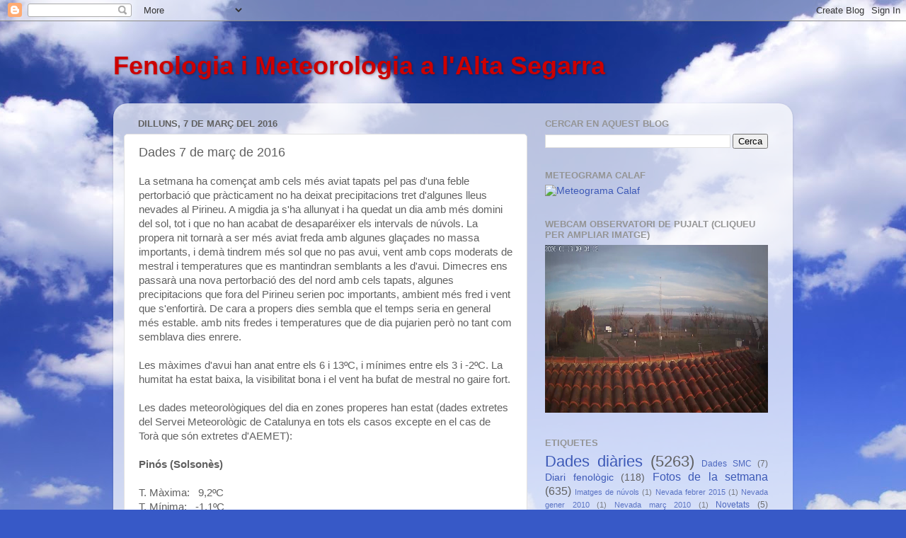

--- FILE ---
content_type: text/html; charset=UTF-8
request_url: https://fenologiaaltasegarra.blogspot.com/2016/03/dades-7-de-marc-de-2016.html
body_size: 16296
content:
<!DOCTYPE html>
<html class='v2' dir='ltr' xmlns='http://www.w3.org/1999/xhtml' xmlns:b='http://www.google.com/2005/gml/b' xmlns:data='http://www.google.com/2005/gml/data' xmlns:expr='http://www.google.com/2005/gml/expr'>
<head>
<link href='https://www.blogger.com/static/v1/widgets/335934321-css_bundle_v2.css' rel='stylesheet' type='text/css'/>
<script type='text/javascript'>
if ((window.location.href.toString().indexOf('.com/'))=='-1')
{
window.location.href = window.location.href.toString().replace('.blogspot.com.es/','.blogspot.com/ncr/');
}
</script>
<meta content='IE=EmulateIE7' http-equiv='X-UA-Compatible'/>
<meta content='width=1100' name='viewport'/>
<meta content='text/html; charset=UTF-8' http-equiv='Content-Type'/>
<meta content='blogger' name='generator'/>
<link href='https://fenologiaaltasegarra.blogspot.com/favicon.ico' rel='icon' type='image/x-icon'/>
<link href='http://fenologiaaltasegarra.blogspot.com/2016/03/dades-7-de-marc-de-2016.html' rel='canonical'/>
<link rel="alternate" type="application/atom+xml" title="Fenologia i Meteorologia a l&#39;Alta Segarra - Atom" href="https://fenologiaaltasegarra.blogspot.com/feeds/posts/default" />
<link rel="alternate" type="application/rss+xml" title="Fenologia i Meteorologia a l&#39;Alta Segarra - RSS" href="https://fenologiaaltasegarra.blogspot.com/feeds/posts/default?alt=rss" />
<link rel="service.post" type="application/atom+xml" title="Fenologia i Meteorologia a l&#39;Alta Segarra - Atom" href="https://www.blogger.com/feeds/4944289004425989145/posts/default" />

<link rel="alternate" type="application/atom+xml" title="Fenologia i Meteorologia a l&#39;Alta Segarra - Atom" href="https://fenologiaaltasegarra.blogspot.com/feeds/8916468574336447833/comments/default" />
<!--Can't find substitution for tag [blog.ieCssRetrofitLinks]-->
<meta content='http://fenologiaaltasegarra.blogspot.com/2016/03/dades-7-de-marc-de-2016.html' property='og:url'/>
<meta content='Dades 7 de març de 2016' property='og:title'/>
<meta content='  La setmana ha començat amb cels més aviat tapats pel pas d&#39;una feble pertorbació que pràcticament no ha deixat precipitacions tret d&#39;algun...' property='og:description'/>
<title>Fenologia i Meteorologia a l'Alta Segarra: Dades 7 de març de 2016</title>
<style id='page-skin-1' type='text/css'><!--
/*-----------------------------------------------
Blogger Template Style
Name:     Picture Window
Designer: Blogger
URL:      www.blogger.com
----------------------------------------------- */
/* Content
----------------------------------------------- */
body {
font: normal normal 15px Arial, Tahoma, Helvetica, FreeSans, sans-serif;
color: #606060;
background: #3759c7 url(//themes.googleusercontent.com/image?id=1FOUtmp43ZPqoLj1JZ2nxaZYdvVbF6HQjeiW3sr9xNk_AE0Ytyj5SVLQKr4-oLhOs1cyB) no-repeat fixed top center /* Credit: konradlew (http://www.istockphoto.com/googleimages.php?id=2099120&platform=blogger) */;
}
html body .region-inner {
min-width: 0;
max-width: 100%;
width: auto;
}
.content-outer {
font-size: 90%;
}
a:link {
text-decoration:none;
color: #3d59b7;
}
a:visited {
text-decoration:none;
color: #758ad1;
}
a:hover {
text-decoration:underline;
color: #4782ff;
}
.content-outer {
background: transparent none repeat scroll top left;
-moz-border-radius: 0;
-webkit-border-radius: 0;
-goog-ms-border-radius: 0;
border-radius: 0;
-moz-box-shadow: 0 0 0 rgba(0, 0, 0, .15);
-webkit-box-shadow: 0 0 0 rgba(0, 0, 0, .15);
-goog-ms-box-shadow: 0 0 0 rgba(0, 0, 0, .15);
box-shadow: 0 0 0 rgba(0, 0, 0, .15);
margin: 20px auto;
}
.content-inner {
padding: 0;
}
/* Header
----------------------------------------------- */
.header-outer {
background: transparent none repeat-x scroll top left;
_background-image: none;
color: #cc0000;
-moz-border-radius: 0;
-webkit-border-radius: 0;
-goog-ms-border-radius: 0;
border-radius: 0;
}
.Header img, .Header #header-inner {
-moz-border-radius: 0;
-webkit-border-radius: 0;
-goog-ms-border-radius: 0;
border-radius: 0;
}
.header-inner .Header .titlewrapper,
.header-inner .Header .descriptionwrapper {
padding-left: 0;
padding-right: 0;
}
.Header h1 {
font: normal bold 36px Arial, Tahoma, Helvetica, FreeSans, sans-serif;
text-shadow: 1px 1px 3px rgba(0, 0, 0, 0.3);
}
.Header h1 a {
color: #cc0000;
}
.Header .description {
font-size: 130%;
}
/* Tabs
----------------------------------------------- */
.tabs-inner {
margin: .5em 20px 0;
padding: 0;
}
.tabs-inner .section {
margin: 0;
}
.tabs-inner .widget ul {
padding: 0;
background: transparent none repeat scroll bottom;
-moz-border-radius: 0;
-webkit-border-radius: 0;
-goog-ms-border-radius: 0;
border-radius: 0;
}
.tabs-inner .widget li {
border: none;
}
.tabs-inner .widget li a {
display: inline-block;
padding: .5em 1em;
margin-right: .25em;
color: #ffffff;
font: normal normal 15px Arial, Tahoma, Helvetica, FreeSans, sans-serif;
-moz-border-radius: 10px 10px 0 0;
-webkit-border-top-left-radius: 10px;
-webkit-border-top-right-radius: 10px;
-goog-ms-border-radius: 10px 10px 0 0;
border-radius: 10px 10px 0 0;
background: transparent url(//www.blogblog.com/1kt/transparent/black50.png) repeat scroll top left;
border-right: 1px solid transparent;
}
.tabs-inner .widget li:first-child a {
padding-left: 1.25em;
-moz-border-radius-topleft: 10px;
-moz-border-radius-bottomleft: 0;
-webkit-border-top-left-radius: 10px;
-webkit-border-bottom-left-radius: 0;
-goog-ms-border-top-left-radius: 10px;
-goog-ms-border-bottom-left-radius: 0;
border-top-left-radius: 10px;
border-bottom-left-radius: 0;
}
.tabs-inner .widget li.selected a,
.tabs-inner .widget li a:hover {
position: relative;
z-index: 1;
background: transparent url(//www.blogblog.com/1kt/transparent/white80.png) repeat scroll bottom;
color: #3d59b7;
-moz-box-shadow: 0 0 3px rgba(0, 0, 0, .15);
-webkit-box-shadow: 0 0 3px rgba(0, 0, 0, .15);
-goog-ms-box-shadow: 0 0 3px rgba(0, 0, 0, .15);
box-shadow: 0 0 3px rgba(0, 0, 0, .15);
}
/* Headings
----------------------------------------------- */
h2 {
font: bold normal 13px Arial, Tahoma, Helvetica, FreeSans, sans-serif;
text-transform: uppercase;
color: #949494;
margin: .5em 0;
}
/* Main
----------------------------------------------- */
.main-outer {
background: transparent url(//www.blogblog.com/1kt/transparent/white80.png) repeat scroll top left;
-moz-border-radius: 20px 20px 0 0;
-webkit-border-top-left-radius: 20px;
-webkit-border-top-right-radius: 20px;
-webkit-border-bottom-left-radius: 0;
-webkit-border-bottom-right-radius: 0;
-goog-ms-border-radius: 20px 20px 0 0;
border-radius: 20px 20px 0 0;
-moz-box-shadow: 0 1px 3px rgba(0, 0, 0, .15);
-webkit-box-shadow: 0 1px 3px rgba(0, 0, 0, .15);
-goog-ms-box-shadow: 0 1px 3px rgba(0, 0, 0, .15);
box-shadow: 0 1px 3px rgba(0, 0, 0, .15);
}
.main-inner {
padding: 15px 20px 20px;
}
.main-inner .column-center-inner {
padding: 0 0;
}
.main-inner .column-left-inner {
padding-left: 0;
}
.main-inner .column-right-inner {
padding-right: 0;
}
/* Posts
----------------------------------------------- */
h3.post-title {
margin: 0;
font: normal normal 18px Arial, Tahoma, Helvetica, FreeSans, sans-serif;
}
.comments h4 {
margin: 1em 0 0;
font: normal normal 18px Arial, Tahoma, Helvetica, FreeSans, sans-serif;
}
.date-header span {
color: #606060;
}
.post-outer {
background-color: #ffffff;
border: solid 1px #e2e2e2;
-moz-border-radius: 5px;
-webkit-border-radius: 5px;
border-radius: 5px;
-goog-ms-border-radius: 5px;
padding: 15px 20px;
margin: 0 -20px 20px;
}
.post-body {
line-height: 1.4;
font-size: 110%;
position: relative;
}
.post-header {
margin: 0 0 1.5em;
color: #a3a3a3;
line-height: 1.6;
}
.post-footer {
margin: .5em 0 0;
color: #a3a3a3;
line-height: 1.6;
}
#blog-pager {
font-size: 140%
}
#comments .comment-author {
padding-top: 1.5em;
border-top: dashed 1px #ccc;
border-top: dashed 1px rgba(128, 128, 128, .5);
background-position: 0 1.5em;
}
#comments .comment-author:first-child {
padding-top: 0;
border-top: none;
}
.avatar-image-container {
margin: .2em 0 0;
}
/* Comments
----------------------------------------------- */
.comments .comments-content .icon.blog-author {
background-repeat: no-repeat;
background-image: url([data-uri]);
}
.comments .comments-content .loadmore a {
border-top: 1px solid #4782ff;
border-bottom: 1px solid #4782ff;
}
.comments .continue {
border-top: 2px solid #4782ff;
}
/* Widgets
----------------------------------------------- */
.widget ul, .widget #ArchiveList ul.flat {
padding: 0;
list-style: none;
}
.widget ul li, .widget #ArchiveList ul.flat li {
border-top: dashed 1px #ccc;
border-top: dashed 1px rgba(128, 128, 128, .5);
}
.widget ul li:first-child, .widget #ArchiveList ul.flat li:first-child {
border-top: none;
}
.widget .post-body ul {
list-style: disc;
}
.widget .post-body ul li {
border: none;
}
/* Footer
----------------------------------------------- */
.footer-outer {
color:#d1d1d1;
background: transparent url(//www.blogblog.com/1kt/transparent/black50.png) repeat scroll top left;
-moz-border-radius: 0 0 20px 20px;
-webkit-border-top-left-radius: 0;
-webkit-border-top-right-radius: 0;
-webkit-border-bottom-left-radius: 20px;
-webkit-border-bottom-right-radius: 20px;
-goog-ms-border-radius: 0 0 20px 20px;
border-radius: 0 0 20px 20px;
-moz-box-shadow: 0 1px 3px rgba(0, 0, 0, .15);
-webkit-box-shadow: 0 1px 3px rgba(0, 0, 0, .15);
-goog-ms-box-shadow: 0 1px 3px rgba(0, 0, 0, .15);
box-shadow: 0 1px 3px rgba(0, 0, 0, .15);
}
.footer-inner {
padding: 10px 20px 20px;
}
.footer-outer a {
color: #a4bdef;
}
.footer-outer a:visited {
color: #8496ef;
}
.footer-outer a:hover {
color: #4782ff;
}
.footer-outer .widget h2 {
color: #b2b2b2;
}
/* Mobile
----------------------------------------------- */
html body.mobile {
height: auto;
}
html body.mobile {
min-height: 480px;
background-size: 100% auto;
}
.mobile .body-fauxcolumn-outer {
background: transparent none repeat scroll top left;
}
html .mobile .mobile-date-outer, html .mobile .blog-pager {
border-bottom: none;
background: transparent url(//www.blogblog.com/1kt/transparent/white80.png) repeat scroll top left;
margin-bottom: 10px;
}
.mobile .date-outer {
background: transparent url(//www.blogblog.com/1kt/transparent/white80.png) repeat scroll top left;
}
.mobile .header-outer, .mobile .main-outer,
.mobile .post-outer, .mobile .footer-outer {
-moz-border-radius: 0;
-webkit-border-radius: 0;
-goog-ms-border-radius: 0;
border-radius: 0;
}
.mobile .content-outer,
.mobile .main-outer,
.mobile .post-outer {
background: inherit;
border: none;
}
.mobile .content-outer {
font-size: 100%;
}
.mobile-link-button {
background-color: #3d59b7;
}
.mobile-link-button a:link, .mobile-link-button a:visited {
color: #ffffff;
}
.mobile-index-contents {
color: #606060;
}
.mobile .tabs-inner .PageList .widget-content {
background: transparent url(//www.blogblog.com/1kt/transparent/white80.png) repeat scroll bottom;
color: #3d59b7;
}
.mobile .tabs-inner .PageList .widget-content .pagelist-arrow {
border-left: 1px solid transparent;
}

--></style>
<style id='template-skin-1' type='text/css'><!--
body {
min-width: 960px;
}
.content-outer, .content-fauxcolumn-outer, .region-inner {
min-width: 960px;
max-width: 960px;
_width: 960px;
}
.main-inner .columns {
padding-left: 0;
padding-right: 360px;
}
.main-inner .fauxcolumn-center-outer {
left: 0;
right: 360px;
/* IE6 does not respect left and right together */
_width: expression(this.parentNode.offsetWidth -
parseInt("0") -
parseInt("360px") + 'px');
}
.main-inner .fauxcolumn-left-outer {
width: 0;
}
.main-inner .fauxcolumn-right-outer {
width: 360px;
}
.main-inner .column-left-outer {
width: 0;
right: 100%;
margin-left: -0;
}
.main-inner .column-right-outer {
width: 360px;
margin-right: -360px;
}
#layout {
min-width: 0;
}
#layout .content-outer {
min-width: 0;
width: 800px;
}
#layout .region-inner {
min-width: 0;
width: auto;
}
--></style>
<link href='https://www.blogger.com/dyn-css/authorization.css?targetBlogID=4944289004425989145&amp;zx=ec39f5e9-bc00-46c2-916f-553204c71fe9' media='none' onload='if(media!=&#39;all&#39;)media=&#39;all&#39;' rel='stylesheet'/><noscript><link href='https://www.blogger.com/dyn-css/authorization.css?targetBlogID=4944289004425989145&amp;zx=ec39f5e9-bc00-46c2-916f-553204c71fe9' rel='stylesheet'/></noscript>
<meta name='google-adsense-platform-account' content='ca-host-pub-1556223355139109'/>
<meta name='google-adsense-platform-domain' content='blogspot.com'/>

</head>
<body class='loading variant-open'>
<div class='navbar section' id='navbar'><div class='widget Navbar' data-version='1' id='Navbar1'><script type="text/javascript">
    function setAttributeOnload(object, attribute, val) {
      if(window.addEventListener) {
        window.addEventListener('load',
          function(){ object[attribute] = val; }, false);
      } else {
        window.attachEvent('onload', function(){ object[attribute] = val; });
      }
    }
  </script>
<div id="navbar-iframe-container"></div>
<script type="text/javascript" src="https://apis.google.com/js/platform.js"></script>
<script type="text/javascript">
      gapi.load("gapi.iframes:gapi.iframes.style.bubble", function() {
        if (gapi.iframes && gapi.iframes.getContext) {
          gapi.iframes.getContext().openChild({
              url: 'https://www.blogger.com/navbar/4944289004425989145?po\x3d8916468574336447833\x26origin\x3dhttps://fenologiaaltasegarra.blogspot.com',
              where: document.getElementById("navbar-iframe-container"),
              id: "navbar-iframe"
          });
        }
      });
    </script><script type="text/javascript">
(function() {
var script = document.createElement('script');
script.type = 'text/javascript';
script.src = '//pagead2.googlesyndication.com/pagead/js/google_top_exp.js';
var head = document.getElementsByTagName('head')[0];
if (head) {
head.appendChild(script);
}})();
</script>
</div></div>
<div class='body-fauxcolumns'>
<div class='fauxcolumn-outer body-fauxcolumn-outer'>
<div class='cap-top'>
<div class='cap-left'></div>
<div class='cap-right'></div>
</div>
<div class='fauxborder-left'>
<div class='fauxborder-right'></div>
<div class='fauxcolumn-inner'>
</div>
</div>
<div class='cap-bottom'>
<div class='cap-left'></div>
<div class='cap-right'></div>
</div>
</div>
</div>
<div class='content'>
<div class='content-fauxcolumns'>
<div class='fauxcolumn-outer content-fauxcolumn-outer'>
<div class='cap-top'>
<div class='cap-left'></div>
<div class='cap-right'></div>
</div>
<div class='fauxborder-left'>
<div class='fauxborder-right'></div>
<div class='fauxcolumn-inner'>
</div>
</div>
<div class='cap-bottom'>
<div class='cap-left'></div>
<div class='cap-right'></div>
</div>
</div>
</div>
<div class='content-outer'>
<div class='content-cap-top cap-top'>
<div class='cap-left'></div>
<div class='cap-right'></div>
</div>
<div class='fauxborder-left content-fauxborder-left'>
<div class='fauxborder-right content-fauxborder-right'></div>
<div class='content-inner'>
<header>
<div class='header-outer'>
<div class='header-cap-top cap-top'>
<div class='cap-left'></div>
<div class='cap-right'></div>
</div>
<div class='fauxborder-left header-fauxborder-left'>
<div class='fauxborder-right header-fauxborder-right'></div>
<div class='region-inner header-inner'>
<div class='header section' id='header'><div class='widget Header' data-version='1' id='Header1'>
<div id='header-inner'>
<div class='titlewrapper'>
<h1 class='title'>
<a href='https://fenologiaaltasegarra.blogspot.com/'>
Fenologia i Meteorologia a l'Alta Segarra
</a>
</h1>
</div>
<div class='descriptionwrapper'>
<p class='description'><span>
</span></p>
</div>
</div>
</div></div>
</div>
</div>
<div class='header-cap-bottom cap-bottom'>
<div class='cap-left'></div>
<div class='cap-right'></div>
</div>
</div>
</header>
<div class='tabs-outer'>
<div class='tabs-cap-top cap-top'>
<div class='cap-left'></div>
<div class='cap-right'></div>
</div>
<div class='fauxborder-left tabs-fauxborder-left'>
<div class='fauxborder-right tabs-fauxborder-right'></div>
<div class='region-inner tabs-inner'>
<div class='tabs no-items section' id='crosscol'></div>
<div class='tabs no-items section' id='crosscol-overflow'></div>
</div>
</div>
<div class='tabs-cap-bottom cap-bottom'>
<div class='cap-left'></div>
<div class='cap-right'></div>
</div>
</div>
<div class='main-outer'>
<div class='main-cap-top cap-top'>
<div class='cap-left'></div>
<div class='cap-right'></div>
</div>
<div class='fauxborder-left main-fauxborder-left'>
<div class='fauxborder-right main-fauxborder-right'></div>
<div class='region-inner main-inner'>
<div class='columns fauxcolumns'>
<div class='fauxcolumn-outer fauxcolumn-center-outer'>
<div class='cap-top'>
<div class='cap-left'></div>
<div class='cap-right'></div>
</div>
<div class='fauxborder-left'>
<div class='fauxborder-right'></div>
<div class='fauxcolumn-inner'>
</div>
</div>
<div class='cap-bottom'>
<div class='cap-left'></div>
<div class='cap-right'></div>
</div>
</div>
<div class='fauxcolumn-outer fauxcolumn-left-outer'>
<div class='cap-top'>
<div class='cap-left'></div>
<div class='cap-right'></div>
</div>
<div class='fauxborder-left'>
<div class='fauxborder-right'></div>
<div class='fauxcolumn-inner'>
</div>
</div>
<div class='cap-bottom'>
<div class='cap-left'></div>
<div class='cap-right'></div>
</div>
</div>
<div class='fauxcolumn-outer fauxcolumn-right-outer'>
<div class='cap-top'>
<div class='cap-left'></div>
<div class='cap-right'></div>
</div>
<div class='fauxborder-left'>
<div class='fauxborder-right'></div>
<div class='fauxcolumn-inner'>
</div>
</div>
<div class='cap-bottom'>
<div class='cap-left'></div>
<div class='cap-right'></div>
</div>
</div>
<!-- corrects IE6 width calculation -->
<div class='columns-inner'>
<div class='column-center-outer'>
<div class='column-center-inner'>
<div class='main section' id='main'><div class='widget Blog' data-version='1' id='Blog1'>
<div class='blog-posts hfeed'>

          <div class="date-outer">
        
<h2 class='date-header'><span>dilluns, 7 de març del 2016</span></h2>

          <div class="date-posts">
        
<div class='post-outer'>
<div class='post hentry uncustomized-post-template' itemprop='blogPost' itemscope='itemscope' itemtype='http://schema.org/BlogPosting'>
<meta content='4944289004425989145' itemprop='blogId'/>
<meta content='8916468574336447833' itemprop='postId'/>
<a name='8916468574336447833'></a>
<h3 class='post-title entry-title' itemprop='name'>
Dades 7 de març de 2016
</h3>
<div class='post-header'>
<div class='post-header-line-1'></div>
</div>
<div class='post-body entry-content' id='post-body-8916468574336447833' itemprop='description articleBody'>
<div style="background-color: white; color: #606060; font-family: Arial, Tahoma, Helvetica, FreeSans, sans-serif; font-size: 14.85px; line-height: 20.79px;">
<div style="line-height: 20.79px;">
<span style="font-size: 15px;">La setmana ha començat amb cels més aviat tapats pel pas d'una feble pertorbació que pràcticament no ha deixat precipitacions tret d'algunes lleus nevades al Pirineu. A migdia ja s'ha allunyat i ha quedat un dia amb més domini del sol, tot i que no han acabat de desaparéixer els intervals de núvols. La propera nit tornarà a ser més aviat freda amb algunes glaçades no massa importants, i demà tindrem més sol que no pas avui, vent amb cops moderats de mestral i temperatures que es mantindran semblants a les d'avui. Dimecres ens passarà una nova pertorbació des del nord amb cels tapats, algunes precipitacions que fora del Pirineu serien poc importants, ambient més fred i vent que s'enfortirà. De cara a propers dies sembla que el temps seria en general més estable. amb nits fredes i temperatures que de dia pujarien però no tant com semblava dies enrere.</span></div>
<div style="line-height: 20.79px;">
<span style="font-size: 15px;"><br /></span></div>
<div style="line-height: 20.79px;">
<span style="font-size: 15px;">Les màximes d'avui han anat entre els 6 i 13ºC, i mínimes entre els 3 i -2ºC. La humitat ha estat baixa, la visibilitat bona i el vent ha bufat de mestral no gaire fort.</span></div>
<div style="line-height: 20.79px;">
<br /></div>
<div style="font-size: 14.85px; line-height: 20.79px;">
<span style="font-size: 15px; line-height: 20.79px; widows: auto;">Les dades meteorològiques del dia en zones properes han estat (dades extretes del Servei Meteorològic de Catalunya en tots els casos excepte en el cas de Torà que són extretes d'AEMET):</span><span style="font-size: 14.85px; line-height: 20.79px;">&nbsp;</span></div>
<br style="font-size: 15px; line-height: 20.79px; widows: auto;" /><b style="font-size: 15px; line-height: 20.79px; widows: auto;">Pinós (Solsonès)</b><br /><br style="font-size: 15px; line-height: 20.79px; widows: auto;" /><span style="font-size: 15px; line-height: 20.79px; widows: auto;">T. Màxima: &nbsp; 9,2ºC</span><br /><span style="font-size: 15px; line-height: 20.79px; widows: auto;">T. Mínima: &nbsp; -1,1</span><span style="font-size: 15px; line-height: 20.79px; widows: auto;">ºC</span></div>
<div style="background-color: white; color: #606060; font-family: Arial, Tahoma, Helvetica, FreeSans, sans-serif; font-size: 14.85px; line-height: 20.79px;">
<span style="font-size: 15px; line-height: 20.79px; widows: auto;">Precipitació: 0,0 mm&nbsp;</span><br /><br style="font-size: 15px; line-height: 20.79px; widows: auto;" /><b style="font-size: 15px; line-height: 20.79px; widows: auto;">Lladurs (Solsonès)&nbsp;</b><br /><br style="font-size: 15px; line-height: 20.79px; widows: auto;" /><span style="font-size: 15px; line-height: 20.79px; widows: auto;">T. Màxima: &nbsp;10,5ºC</span><br /><span style="font-size: 15px; line-height: 20.79px; widows: auto;">T. Mínima: &nbsp; -2,6ºC</span><br /><span style="font-size: 15px; line-height: 20.79px; widows: auto;">Precipitació: &nbsp;0,0 mm&nbsp;</span><br /><br style="font-size: 15px; line-height: 20.79px; widows: auto;" /><b style="font-size: 15px; line-height: 20.79px; widows: auto;">Solsona (Solsonès)&nbsp;</b><br /><br style="font-size: 15px; line-height: 20.79px; widows: auto;" /><span style="font-size: 15px; line-height: 20.79px; widows: auto;">T. Màxima: &nbsp; &nbsp; 10,6ºC</span><br style="font-size: 14.85px; line-height: 20.79px;" /><span style="font-size: 15px; line-height: 20.79px; widows: auto;">T. Mínima: &nbsp; &nbsp; &nbsp;-1,0ºC</span><br style="font-size: 14.85px; line-height: 20.79px;" /><span style="font-size: 15px; line-height: 20.79px; widows: auto;">Precipitació: &nbsp; &nbsp; 0,0 mm</span><br /><br style="font-size: 15px; line-height: 20.79px; widows: auto;" /><b style="font-size: 15px; line-height: 20.79px; widows: auto;">La Panadella (Anoia)&nbsp;</b><br /><br style="font-size: 15px; line-height: 20.79px; widows: auto;" /><span style="font-size: 15px; line-height: 20.79px; widows: auto;">T. Màxima: &nbsp; &nbsp; &nbsp;6,4ºC</span><br /><span style="font-size: 15px; line-height: 20.79px; widows: auto;">T. Mínima: &nbsp; &nbsp; &nbsp;-0,4ºC</span><br /><span style="font-size: 15px; line-height: 20.79px; widows: auto;">Precipitació: &nbsp; &nbsp;0,0 mm</span><br /><br style="font-size: 15px; line-height: 20.79px; widows: auto;" /><b style="font-size: 15px; line-height: 20.79px; widows: auto;">Òdena (Anoia)&nbsp;</b><br /><br style="font-size: 15px; line-height: 20.79px; widows: auto;" /><span style="font-size: 15px; line-height: 20.79px; widows: auto;">T. Màxima: &nbsp; &nbsp; 13,0ºC</span><br style="font-size: 14.85px; line-height: 20.79px;" /><span style="font-size: 15px; line-height: 20.79px; widows: auto;">T. Mínima: &nbsp; &nbsp; &nbsp; 1,4ºC</span><br style="font-size: 14.85px; line-height: 20.79px;" /><span style="font-size: 15px; line-height: 20.79px; widows: auto;">Precipitació: &nbsp; &nbsp;0,0 mm</span><br /><br style="font-size: 15px; line-height: 20.79px; widows: auto;" /><b style="font-size: 15px; line-height: 20.79px; widows: auto;">Cervera (Segarra)&nbsp;</b><br /><br style="font-size: 14.85px; line-height: 20.79px;" /><span style="font-size: 15px; line-height: 20.79px; widows: auto;">T. Màxima: &nbsp; &nbsp; &nbsp; 9,1ºC</span><br /><span style="font-size: 15px; line-height: 20.79px; widows: auto;">T. Mínima: &nbsp; &nbsp; &nbsp; &nbsp;0,2ºC</span><br /><span style="font-size: 15px; line-height: 20.79px; widows: auto;">Precipitació: &nbsp; &nbsp; 0,0 mm</span><br /><br style="font-size: 14.85px; line-height: 20.79px;" /><b style="font-size: 15px; line-height: 20.79px; widows: auto;">Torà (Segarra)&nbsp;</b><br /><br style="font-size: 14.85px; line-height: 20.79px;" /><div style="line-height: 20.79px;">
<span style="font-size: 15px; line-height: 20.79px; widows: auto;">T. Màxima: &nbsp; &nbsp; &nbsp;10,4ºC</span><br style="font-size: 14.85px; line-height: 20.79px;" /><span style="font-size: 15px; line-height: 20.79px; widows: auto;">T. Mínima: &nbsp; &nbsp; &nbsp; -1,6ºC</span><br style="font-size: 14.85px; line-height: 20.79px;" /><span style="font-size: 15px; line-height: 20.79px; widows: auto;">Precipitació: &nbsp; &nbsp; 0,0 mm</span></div>
<span style="font-size: 15px; line-height: 20.79px; widows: auto;"><br /></span></div>
<div style="background-color: white; color: #606060; font-family: Arial, Tahoma, Helvetica, FreeSans, sans-serif; font-size: 14.85px; line-height: 20.79px;">
<span style="font-size: 15px; line-height: 20.79px; widows: auto;">Les dades meteorològiques d'avui a Calaf han estat les següents (dades de l'observatori XOM del Servei Meteorològic de Catalunya):&nbsp;</span></div>
<br style="background-color: white; color: #606060; font-family: Arial, Tahoma, Helvetica, FreeSans, sans-serif; font-size: 15px; line-height: 20.79px; widows: auto;" />
<div style="background-color: white; color: #606060; font-family: Arial, Tahoma, Helvetica, FreeSans, sans-serif; font-size: 14.85px; line-height: 20.79px;">
<span style="font-size: 15px; line-height: 20.79px; widows: auto;">T. Màxima: &nbsp; &nbsp; 9,0ºC</span></div>
<div style="background-color: white; color: #606060; font-family: Arial, Tahoma, Helvetica, FreeSans, sans-serif; font-size: 14.85px; line-height: 20.79px;">
<span style="font-size: 15px; line-height: 20.79px; widows: auto;">T. Mínima: &nbsp; &nbsp; -0,6ºC</span></div>
<div style="background-color: white; color: #606060; font-family: Arial, Tahoma, Helvetica, FreeSans, sans-serif; font-size: 14.85px; line-height: 20.79px;">
<span style="font-size: 15px; line-height: 20.79px; widows: auto;">Precipitació: &nbsp; &nbsp;0,0 mm</span></div>
<div style="background-color: white; color: #606060; font-family: Arial, Tahoma, Helvetica, FreeSans, sans-serif; font-size: 14.85px; line-height: 20.79px;">
<span style="font-size: 15px; line-height: 20.79px; widows: auto;">Fenomens observats: gelada</span></div>
<div style='clear: both;'></div>
</div>
<div class='post-footer'>
<div class='post-footer-line post-footer-line-1'>
<span class='post-author vcard'>
Publicat per
<span class='fn' itemprop='author' itemscope='itemscope' itemtype='http://schema.org/Person'>
<meta content='https://www.blogger.com/profile/15959541365593919474' itemprop='url'/>
<a class='g-profile' href='https://www.blogger.com/profile/15959541365593919474' rel='author' title='author profile'>
<span itemprop='name'>Josep Raich Duarri</span>
</a>
</span>
</span>
<span class='post-timestamp'>
a
<meta content='http://fenologiaaltasegarra.blogspot.com/2016/03/dades-7-de-marc-de-2016.html' itemprop='url'/>
<a class='timestamp-link' href='https://fenologiaaltasegarra.blogspot.com/2016/03/dades-7-de-marc-de-2016.html' rel='bookmark' title='permanent link'><abbr class='published' itemprop='datePublished' title='2016-03-07T20:18:00+01:00'>20:18</abbr></a>
</span>
<span class='post-comment-link'>
</span>
<span class='post-icons'>
<span class='item-control blog-admin pid-654101553'>
<a href='https://www.blogger.com/post-edit.g?blogID=4944289004425989145&postID=8916468574336447833&from=pencil' title='Modificar el missatge'>
<img alt='' class='icon-action' height='18' src='https://resources.blogblog.com/img/icon18_edit_allbkg.gif' width='18'/>
</a>
</span>
</span>
<div class='post-share-buttons goog-inline-block'>
</div>
</div>
<div class='post-footer-line post-footer-line-2'>
<span class='post-labels'>
Etiquetes de comentaris:
<a href='https://fenologiaaltasegarra.blogspot.com/search/label/Dades%20di%C3%A0ries' rel='tag'>Dades diàries</a>
</span>
</div>
<div class='post-footer-line post-footer-line-3'>
<span class='post-location'>
</span>
</div>
</div>
</div>
<div class='comments' id='comments'>
<a name='comments'></a>
<h4>Cap comentari:</h4>
<div id='Blog1_comments-block-wrapper'>
<dl class='avatar-comment-indent' id='comments-block'>
</dl>
</div>
<p class='comment-footer'>
<div class='comment-form'>
<a name='comment-form'></a>
<h4 id='comment-post-message'>Publica un comentari a l'entrada</h4>
<p>
</p>
<a href='https://www.blogger.com/comment/frame/4944289004425989145?po=8916468574336447833&hl=ca&saa=85391&origin=https://fenologiaaltasegarra.blogspot.com' id='comment-editor-src'></a>
<iframe allowtransparency='true' class='blogger-iframe-colorize blogger-comment-from-post' frameborder='0' height='410px' id='comment-editor' name='comment-editor' src='' width='100%'></iframe>
<script src='https://www.blogger.com/static/v1/jsbin/2830521187-comment_from_post_iframe.js' type='text/javascript'></script>
<script type='text/javascript'>
      BLOG_CMT_createIframe('https://www.blogger.com/rpc_relay.html');
    </script>
</div>
</p>
</div>
</div>

        </div></div>
      
</div>
<div class='blog-pager' id='blog-pager'>
<span id='blog-pager-newer-link'>
<a class='blog-pager-newer-link' href='https://fenologiaaltasegarra.blogspot.com/2016/03/el-refrany-del-dia_7.html' id='Blog1_blog-pager-newer-link' title='Entrada més recent'>Entrada més recent</a>
</span>
<span id='blog-pager-older-link'>
<a class='blog-pager-older-link' href='https://fenologiaaltasegarra.blogspot.com/2016/03/el-refrany-del-dia_6.html' id='Blog1_blog-pager-older-link' title='Entrada més antiga'>Entrada més antiga</a>
</span>
<a class='home-link' href='https://fenologiaaltasegarra.blogspot.com/'>Inici</a>
</div>
<div class='clear'></div>
<div class='post-feeds'>
<div class='feed-links'>
Subscriure's a:
<a class='feed-link' href='https://fenologiaaltasegarra.blogspot.com/feeds/8916468574336447833/comments/default' target='_blank' type='application/atom+xml'>Comentaris del missatge (Atom)</a>
</div>
</div>
</div></div>
</div>
</div>
<div class='column-left-outer'>
<div class='column-left-inner'>
<aside>
</aside>
</div>
</div>
<div class='column-right-outer'>
<div class='column-right-inner'>
<aside>
<div class='sidebar section' id='sidebar-right-1'><div class='widget BlogSearch' data-version='1' id='BlogSearch1'>
<h2 class='title'>Cercar en aquest blog</h2>
<div class='widget-content'>
<div id='BlogSearch1_form'>
<form action='https://fenologiaaltasegarra.blogspot.com/search' class='gsc-search-box' target='_top'>
<table cellpadding='0' cellspacing='0' class='gsc-search-box'>
<tbody>
<tr>
<td class='gsc-input'>
<input autocomplete='off' class='gsc-input' name='q' size='10' title='search' type='text' value=''/>
</td>
<td class='gsc-search-button'>
<input class='gsc-search-button' title='search' type='submit' value='Cerca'/>
</td>
</tr>
</tbody>
</table>
</form>
</div>
</div>
<div class='clear'></div>
</div><div class='widget Image' data-version='1' id='Image5'>
<h2>Meteograma Calaf</h2>
<div class='widget-content'>
<a href='https://my.meteoblue.com/visimage/meteogram_web?look=KILOMETER_PER_HOUR%2CCELSIUS%2CMILLIMETER&apikey=5838a18e295d&temperature=C&windspeed=kmh&precipitationamount=mm&winddirection=3char&city=Calaf&iso2=es&lat=41.7329&lon=1.51375&asl=680&tz=Europe%2FMadrid&lang=es&sig=060d1fa48972fe5dc8b6037bbd84dfa7'>
<img alt='Meteograma Calaf' height='232' id='Image5_img' src='https://my.meteoblue.com/visimage/meteogram_web?look=KILOMETER_PER_HOUR%2CCELSIUS%2CMILLIMETER&apikey=5838a18e295d&temperature=C&windspeed=kmh&precipitationamount=mm&winddirection=3char&city=Calaf&iso2=es&lat=41.7329&lon=1.51375&asl=680&tz=Europe%2FMadrid&lang=es&sig=060d1fa48972fe5dc8b6037bbd84dfa7' width='350'/>
</a>
<br/>
</div>
<div class='clear'></div>
</div><div class='widget Image' data-version='1' id='Image6'>
<h2>Webcam Observatori de Pujalt (cliqueu per ampliar imatge)</h2>
<div class='widget-content'>
<a href='http://serveis.observatoridepujalt.cat/webcam.jpg'>
<img alt='Webcam Observatori de Pujalt (cliqueu per ampliar imatge)' height='263' id='Image6_img' src='https://observatoridepujalt.cat/webcam.jpg' width='350'/>
</a>
<br/>
</div>
<div class='clear'></div>
</div><div class='widget Label' data-version='1' id='Label1'>
<h2>Etiquetes</h2>
<div class='widget-content cloud-label-widget-content'>
<span class='label-size label-size-5'>
<a dir='ltr' href='https://fenologiaaltasegarra.blogspot.com/search/label/Dades%20di%C3%A0ries'>Dades diàries</a>
<span class='label-count' dir='ltr'>(5263)</span>
</span>
<span class='label-size label-size-2'>
<a dir='ltr' href='https://fenologiaaltasegarra.blogspot.com/search/label/Dades%20SMC'>Dades SMC</a>
<span class='label-count' dir='ltr'>(7)</span>
</span>
<span class='label-size label-size-3'>
<a dir='ltr' href='https://fenologiaaltasegarra.blogspot.com/search/label/Diari%20fenol%C3%B2gic'>Diari fenològic</a>
<span class='label-count' dir='ltr'>(118)</span>
</span>
<span class='label-size label-size-4'>
<a dir='ltr' href='https://fenologiaaltasegarra.blogspot.com/search/label/Fotos%20de%20la%20setmana'>Fotos de la setmana</a>
<span class='label-count' dir='ltr'>(635)</span>
</span>
<span class='label-size label-size-1'>
<a dir='ltr' href='https://fenologiaaltasegarra.blogspot.com/search/label/Imatges%20de%20n%C3%BAvols'>Imatges de núvols</a>
<span class='label-count' dir='ltr'>(1)</span>
</span>
<span class='label-size label-size-1'>
<a dir='ltr' href='https://fenologiaaltasegarra.blogspot.com/search/label/Nevada%20febrer%202015'>Nevada febrer 2015</a>
<span class='label-count' dir='ltr'>(1)</span>
</span>
<span class='label-size label-size-1'>
<a dir='ltr' href='https://fenologiaaltasegarra.blogspot.com/search/label/Nevada%20gener%202010'>Nevada gener 2010</a>
<span class='label-count' dir='ltr'>(1)</span>
</span>
<span class='label-size label-size-1'>
<a dir='ltr' href='https://fenologiaaltasegarra.blogspot.com/search/label/Nevada%20mar%C3%A7%202010'>Nevada març 2010</a>
<span class='label-count' dir='ltr'>(1)</span>
</span>
<span class='label-size label-size-2'>
<a dir='ltr' href='https://fenologiaaltasegarra.blogspot.com/search/label/Novetats'>Novetats</a>
<span class='label-count' dir='ltr'>(5)</span>
</span>
<span class='label-size label-size-2'>
<a dir='ltr' href='https://fenologiaaltasegarra.blogspot.com/search/label/Pinzellades%20de%20m%C3%A9teo'>Pinzellades de méteo</a>
<span class='label-count' dir='ltr'>(3)</span>
</span>
<span class='label-size label-size-2'>
<a dir='ltr' href='https://fenologiaaltasegarra.blogspot.com/search/label/Previsions%20estacionals'>Previsions estacionals</a>
<span class='label-count' dir='ltr'>(4)</span>
</span>
<span class='label-size label-size-5'>
<a dir='ltr' href='https://fenologiaaltasegarra.blogspot.com/search/label/Refrany%20del%20dia'>Refrany del dia</a>
<span class='label-count' dir='ltr'>(4454)</span>
</span>
<span class='label-size label-size-1'>
<a dir='ltr' href='https://fenologiaaltasegarra.blogspot.com/search/label/Resum%20anual'>Resum anual</a>
<span class='label-count' dir='ltr'>(1)</span>
</span>
<span class='label-size label-size-1'>
<a dir='ltr' href='https://fenologiaaltasegarra.blogspot.com/search/label/Resums%20estacionals'>Resums estacionals</a>
<span class='label-count' dir='ltr'>(2)</span>
</span>
<span class='label-size label-size-3'>
<a dir='ltr' href='https://fenologiaaltasegarra.blogspot.com/search/label/Resums%20meteorol%C3%B2gics%20mensuals'>Resums meteorològics mensuals</a>
<span class='label-count' dir='ltr'>(29)</span>
</span>
<span class='label-size label-size-2'>
<a dir='ltr' href='https://fenologiaaltasegarra.blogspot.com/search/label/Varis'>Varis</a>
<span class='label-count' dir='ltr'>(13)</span>
</span>
<div class='clear'></div>
</div>
</div><div class='widget Image' data-version='1' id='Image1'>
<div class='widget-content'>
<img alt='' height='150' id='Image1_img' src='//1.bp.blogspot.com/_8WZxI0KlYn8/SszkdCDSBgI/AAAAAAAAAA8/EkCJUUYnswI/S226/C%C3%B2pia+de+100_0445.JPG' width='226'/>
<br/>
</div>
<div class='clear'></div>
</div><div class='widget Followers' data-version='1' id='Followers1'>
<h2 class='title'>Seguidors</h2>
<div class='widget-content'>
<div id='Followers1-wrapper'>
<div style='margin-right:2px;'>
<div><script type="text/javascript" src="https://apis.google.com/js/platform.js"></script>
<div id="followers-iframe-container"></div>
<script type="text/javascript">
    window.followersIframe = null;
    function followersIframeOpen(url) {
      gapi.load("gapi.iframes", function() {
        if (gapi.iframes && gapi.iframes.getContext) {
          window.followersIframe = gapi.iframes.getContext().openChild({
            url: url,
            where: document.getElementById("followers-iframe-container"),
            messageHandlersFilter: gapi.iframes.CROSS_ORIGIN_IFRAMES_FILTER,
            messageHandlers: {
              '_ready': function(obj) {
                window.followersIframe.getIframeEl().height = obj.height;
              },
              'reset': function() {
                window.followersIframe.close();
                followersIframeOpen("https://www.blogger.com/followers/frame/4944289004425989145?colors\x3dCgt0cmFuc3BhcmVudBILdHJhbnNwYXJlbnQaByM2MDYwNjAiByMzZDU5YjcqC3RyYW5zcGFyZW50MgcjOTQ5NDk0OgcjNjA2MDYwQgcjM2Q1OWI3SgcjMDAwMDAwUgcjM2Q1OWI3Wgt0cmFuc3BhcmVudA%3D%3D\x26pageSize\x3d21\x26hl\x3dca\x26origin\x3dhttps://fenologiaaltasegarra.blogspot.com");
              },
              'open': function(url) {
                window.followersIframe.close();
                followersIframeOpen(url);
              }
            }
          });
        }
      });
    }
    followersIframeOpen("https://www.blogger.com/followers/frame/4944289004425989145?colors\x3dCgt0cmFuc3BhcmVudBILdHJhbnNwYXJlbnQaByM2MDYwNjAiByMzZDU5YjcqC3RyYW5zcGFyZW50MgcjOTQ5NDk0OgcjNjA2MDYwQgcjM2Q1OWI3SgcjMDAwMDAwUgcjM2Q1OWI3Wgt0cmFuc3BhcmVudA%3D%3D\x26pageSize\x3d21\x26hl\x3dca\x26origin\x3dhttps://fenologiaaltasegarra.blogspot.com");
  </script></div>
</div>
</div>
<div class='clear'></div>
</div>
</div><div class='widget BlogArchive' data-version='1' id='BlogArchive1'>
<h2>Arxiu del blog</h2>
<div class='widget-content'>
<div id='ArchiveList'>
<div id='BlogArchive1_ArchiveList'>
<ul class='hierarchy'>
<li class='archivedate collapsed'>
<a class='toggle' href='javascript:void(0)'>
<span class='zippy'>

        &#9658;&#160;
      
</span>
</a>
<a class='post-count-link' href='https://fenologiaaltasegarra.blogspot.com/2026/'>
2026
</a>
<span class='post-count' dir='ltr'>(39)</span>
<ul class='hierarchy'>
<li class='archivedate collapsed'>
<a class='toggle' href='javascript:void(0)'>
<span class='zippy'>

        &#9658;&#160;
      
</span>
</a>
<a class='post-count-link' href='https://fenologiaaltasegarra.blogspot.com/2026/01/'>
de gener
</a>
<span class='post-count' dir='ltr'>(39)</span>
</li>
</ul>
</li>
</ul>
<ul class='hierarchy'>
<li class='archivedate collapsed'>
<a class='toggle' href='javascript:void(0)'>
<span class='zippy'>

        &#9658;&#160;
      
</span>
</a>
<a class='post-count-link' href='https://fenologiaaltasegarra.blogspot.com/2025/'>
2025
</a>
<span class='post-count' dir='ltr'>(694)</span>
<ul class='hierarchy'>
<li class='archivedate collapsed'>
<a class='toggle' href='javascript:void(0)'>
<span class='zippy'>

        &#9658;&#160;
      
</span>
</a>
<a class='post-count-link' href='https://fenologiaaltasegarra.blogspot.com/2025/12/'>
de desembre
</a>
<span class='post-count' dir='ltr'>(62)</span>
</li>
</ul>
<ul class='hierarchy'>
<li class='archivedate collapsed'>
<a class='toggle' href='javascript:void(0)'>
<span class='zippy'>

        &#9658;&#160;
      
</span>
</a>
<a class='post-count-link' href='https://fenologiaaltasegarra.blogspot.com/2025/11/'>
de novembre
</a>
<span class='post-count' dir='ltr'>(65)</span>
</li>
</ul>
<ul class='hierarchy'>
<li class='archivedate collapsed'>
<a class='toggle' href='javascript:void(0)'>
<span class='zippy'>

        &#9658;&#160;
      
</span>
</a>
<a class='post-count-link' href='https://fenologiaaltasegarra.blogspot.com/2025/10/'>
d&#8217;octubre
</a>
<span class='post-count' dir='ltr'>(66)</span>
</li>
</ul>
<ul class='hierarchy'>
<li class='archivedate collapsed'>
<a class='toggle' href='javascript:void(0)'>
<span class='zippy'>

        &#9658;&#160;
      
</span>
</a>
<a class='post-count-link' href='https://fenologiaaltasegarra.blogspot.com/2025/09/'>
de setembre
</a>
<span class='post-count' dir='ltr'>(19)</span>
</li>
</ul>
<ul class='hierarchy'>
<li class='archivedate collapsed'>
<a class='toggle' href='javascript:void(0)'>
<span class='zippy'>

        &#9658;&#160;
      
</span>
</a>
<a class='post-count-link' href='https://fenologiaaltasegarra.blogspot.com/2025/08/'>
d&#8217;agost
</a>
<span class='post-count' dir='ltr'>(66)</span>
</li>
</ul>
<ul class='hierarchy'>
<li class='archivedate collapsed'>
<a class='toggle' href='javascript:void(0)'>
<span class='zippy'>

        &#9658;&#160;
      
</span>
</a>
<a class='post-count-link' href='https://fenologiaaltasegarra.blogspot.com/2025/07/'>
de juliol
</a>
<span class='post-count' dir='ltr'>(66)</span>
</li>
</ul>
<ul class='hierarchy'>
<li class='archivedate collapsed'>
<a class='toggle' href='javascript:void(0)'>
<span class='zippy'>

        &#9658;&#160;
      
</span>
</a>
<a class='post-count-link' href='https://fenologiaaltasegarra.blogspot.com/2025/06/'>
de juny
</a>
<span class='post-count' dir='ltr'>(50)</span>
</li>
</ul>
<ul class='hierarchy'>
<li class='archivedate collapsed'>
<a class='toggle' href='javascript:void(0)'>
<span class='zippy'>

        &#9658;&#160;
      
</span>
</a>
<a class='post-count-link' href='https://fenologiaaltasegarra.blogspot.com/2025/05/'>
de maig
</a>
<span class='post-count' dir='ltr'>(62)</span>
</li>
</ul>
<ul class='hierarchy'>
<li class='archivedate collapsed'>
<a class='toggle' href='javascript:void(0)'>
<span class='zippy'>

        &#9658;&#160;
      
</span>
</a>
<a class='post-count-link' href='https://fenologiaaltasegarra.blogspot.com/2025/04/'>
d&#8217;abril
</a>
<span class='post-count' dir='ltr'>(47)</span>
</li>
</ul>
<ul class='hierarchy'>
<li class='archivedate collapsed'>
<a class='toggle' href='javascript:void(0)'>
<span class='zippy'>

        &#9658;&#160;
      
</span>
</a>
<a class='post-count-link' href='https://fenologiaaltasegarra.blogspot.com/2025/03/'>
de març
</a>
<span class='post-count' dir='ltr'>(65)</span>
</li>
</ul>
<ul class='hierarchy'>
<li class='archivedate collapsed'>
<a class='toggle' href='javascript:void(0)'>
<span class='zippy'>

        &#9658;&#160;
      
</span>
</a>
<a class='post-count-link' href='https://fenologiaaltasegarra.blogspot.com/2025/02/'>
de febrer
</a>
<span class='post-count' dir='ltr'>(60)</span>
</li>
</ul>
<ul class='hierarchy'>
<li class='archivedate collapsed'>
<a class='toggle' href='javascript:void(0)'>
<span class='zippy'>

        &#9658;&#160;
      
</span>
</a>
<a class='post-count-link' href='https://fenologiaaltasegarra.blogspot.com/2025/01/'>
de gener
</a>
<span class='post-count' dir='ltr'>(66)</span>
</li>
</ul>
</li>
</ul>
<ul class='hierarchy'>
<li class='archivedate collapsed'>
<a class='toggle' href='javascript:void(0)'>
<span class='zippy'>

        &#9658;&#160;
      
</span>
</a>
<a class='post-count-link' href='https://fenologiaaltasegarra.blogspot.com/2024/'>
2024
</a>
<span class='post-count' dir='ltr'>(706)</span>
<ul class='hierarchy'>
<li class='archivedate collapsed'>
<a class='toggle' href='javascript:void(0)'>
<span class='zippy'>

        &#9658;&#160;
      
</span>
</a>
<a class='post-count-link' href='https://fenologiaaltasegarra.blogspot.com/2024/12/'>
de desembre
</a>
<span class='post-count' dir='ltr'>(67)</span>
</li>
</ul>
<ul class='hierarchy'>
<li class='archivedate collapsed'>
<a class='toggle' href='javascript:void(0)'>
<span class='zippy'>

        &#9658;&#160;
      
</span>
</a>
<a class='post-count-link' href='https://fenologiaaltasegarra.blogspot.com/2024/11/'>
de novembre
</a>
<span class='post-count' dir='ltr'>(60)</span>
</li>
</ul>
<ul class='hierarchy'>
<li class='archivedate collapsed'>
<a class='toggle' href='javascript:void(0)'>
<span class='zippy'>

        &#9658;&#160;
      
</span>
</a>
<a class='post-count-link' href='https://fenologiaaltasegarra.blogspot.com/2024/10/'>
d&#8217;octubre
</a>
<span class='post-count' dir='ltr'>(66)</span>
</li>
</ul>
<ul class='hierarchy'>
<li class='archivedate collapsed'>
<a class='toggle' href='javascript:void(0)'>
<span class='zippy'>

        &#9658;&#160;
      
</span>
</a>
<a class='post-count-link' href='https://fenologiaaltasegarra.blogspot.com/2024/09/'>
de setembre
</a>
<span class='post-count' dir='ltr'>(21)</span>
</li>
</ul>
<ul class='hierarchy'>
<li class='archivedate collapsed'>
<a class='toggle' href='javascript:void(0)'>
<span class='zippy'>

        &#9658;&#160;
      
</span>
</a>
<a class='post-count-link' href='https://fenologiaaltasegarra.blogspot.com/2024/08/'>
d&#8217;agost
</a>
<span class='post-count' dir='ltr'>(66)</span>
</li>
</ul>
<ul class='hierarchy'>
<li class='archivedate collapsed'>
<a class='toggle' href='javascript:void(0)'>
<span class='zippy'>

        &#9658;&#160;
      
</span>
</a>
<a class='post-count-link' href='https://fenologiaaltasegarra.blogspot.com/2024/07/'>
de juliol
</a>
<span class='post-count' dir='ltr'>(64)</span>
</li>
</ul>
<ul class='hierarchy'>
<li class='archivedate collapsed'>
<a class='toggle' href='javascript:void(0)'>
<span class='zippy'>

        &#9658;&#160;
      
</span>
</a>
<a class='post-count-link' href='https://fenologiaaltasegarra.blogspot.com/2024/06/'>
de juny
</a>
<span class='post-count' dir='ltr'>(51)</span>
</li>
</ul>
<ul class='hierarchy'>
<li class='archivedate collapsed'>
<a class='toggle' href='javascript:void(0)'>
<span class='zippy'>

        &#9658;&#160;
      
</span>
</a>
<a class='post-count-link' href='https://fenologiaaltasegarra.blogspot.com/2024/05/'>
de maig
</a>
<span class='post-count' dir='ltr'>(62)</span>
</li>
</ul>
<ul class='hierarchy'>
<li class='archivedate collapsed'>
<a class='toggle' href='javascript:void(0)'>
<span class='zippy'>

        &#9658;&#160;
      
</span>
</a>
<a class='post-count-link' href='https://fenologiaaltasegarra.blogspot.com/2024/04/'>
d&#8217;abril
</a>
<span class='post-count' dir='ltr'>(63)</span>
</li>
</ul>
<ul class='hierarchy'>
<li class='archivedate collapsed'>
<a class='toggle' href='javascript:void(0)'>
<span class='zippy'>

        &#9658;&#160;
      
</span>
</a>
<a class='post-count-link' href='https://fenologiaaltasegarra.blogspot.com/2024/03/'>
de març
</a>
<span class='post-count' dir='ltr'>(64)</span>
</li>
</ul>
<ul class='hierarchy'>
<li class='archivedate collapsed'>
<a class='toggle' href='javascript:void(0)'>
<span class='zippy'>

        &#9658;&#160;
      
</span>
</a>
<a class='post-count-link' href='https://fenologiaaltasegarra.blogspot.com/2024/02/'>
de febrer
</a>
<span class='post-count' dir='ltr'>(60)</span>
</li>
</ul>
<ul class='hierarchy'>
<li class='archivedate collapsed'>
<a class='toggle' href='javascript:void(0)'>
<span class='zippy'>

        &#9658;&#160;
      
</span>
</a>
<a class='post-count-link' href='https://fenologiaaltasegarra.blogspot.com/2024/01/'>
de gener
</a>
<span class='post-count' dir='ltr'>(62)</span>
</li>
</ul>
</li>
</ul>
<ul class='hierarchy'>
<li class='archivedate collapsed'>
<a class='toggle' href='javascript:void(0)'>
<span class='zippy'>

        &#9658;&#160;
      
</span>
</a>
<a class='post-count-link' href='https://fenologiaaltasegarra.blogspot.com/2023/'>
2023
</a>
<span class='post-count' dir='ltr'>(724)</span>
<ul class='hierarchy'>
<li class='archivedate collapsed'>
<a class='toggle' href='javascript:void(0)'>
<span class='zippy'>

        &#9658;&#160;
      
</span>
</a>
<a class='post-count-link' href='https://fenologiaaltasegarra.blogspot.com/2023/12/'>
de desembre
</a>
<span class='post-count' dir='ltr'>(67)</span>
</li>
</ul>
<ul class='hierarchy'>
<li class='archivedate collapsed'>
<a class='toggle' href='javascript:void(0)'>
<span class='zippy'>

        &#9658;&#160;
      
</span>
</a>
<a class='post-count-link' href='https://fenologiaaltasegarra.blogspot.com/2023/11/'>
de novembre
</a>
<span class='post-count' dir='ltr'>(64)</span>
</li>
</ul>
<ul class='hierarchy'>
<li class='archivedate collapsed'>
<a class='toggle' href='javascript:void(0)'>
<span class='zippy'>

        &#9658;&#160;
      
</span>
</a>
<a class='post-count-link' href='https://fenologiaaltasegarra.blogspot.com/2023/10/'>
d&#8217;octubre
</a>
<span class='post-count' dir='ltr'>(65)</span>
</li>
</ul>
<ul class='hierarchy'>
<li class='archivedate collapsed'>
<a class='toggle' href='javascript:void(0)'>
<span class='zippy'>

        &#9658;&#160;
      
</span>
</a>
<a class='post-count-link' href='https://fenologiaaltasegarra.blogspot.com/2023/09/'>
de setembre
</a>
<span class='post-count' dir='ltr'>(19)</span>
</li>
</ul>
<ul class='hierarchy'>
<li class='archivedate collapsed'>
<a class='toggle' href='javascript:void(0)'>
<span class='zippy'>

        &#9658;&#160;
      
</span>
</a>
<a class='post-count-link' href='https://fenologiaaltasegarra.blogspot.com/2023/08/'>
d&#8217;agost
</a>
<span class='post-count' dir='ltr'>(63)</span>
</li>
</ul>
<ul class='hierarchy'>
<li class='archivedate collapsed'>
<a class='toggle' href='javascript:void(0)'>
<span class='zippy'>

        &#9658;&#160;
      
</span>
</a>
<a class='post-count-link' href='https://fenologiaaltasegarra.blogspot.com/2023/07/'>
de juliol
</a>
<span class='post-count' dir='ltr'>(67)</span>
</li>
</ul>
<ul class='hierarchy'>
<li class='archivedate collapsed'>
<a class='toggle' href='javascript:void(0)'>
<span class='zippy'>

        &#9658;&#160;
      
</span>
</a>
<a class='post-count-link' href='https://fenologiaaltasegarra.blogspot.com/2023/06/'>
de juny
</a>
<span class='post-count' dir='ltr'>(64)</span>
</li>
</ul>
<ul class='hierarchy'>
<li class='archivedate collapsed'>
<a class='toggle' href='javascript:void(0)'>
<span class='zippy'>

        &#9658;&#160;
      
</span>
</a>
<a class='post-count-link' href='https://fenologiaaltasegarra.blogspot.com/2023/05/'>
de maig
</a>
<span class='post-count' dir='ltr'>(66)</span>
</li>
</ul>
<ul class='hierarchy'>
<li class='archivedate collapsed'>
<a class='toggle' href='javascript:void(0)'>
<span class='zippy'>

        &#9658;&#160;
      
</span>
</a>
<a class='post-count-link' href='https://fenologiaaltasegarra.blogspot.com/2023/04/'>
d&#8217;abril
</a>
<span class='post-count' dir='ltr'>(64)</span>
</li>
</ul>
<ul class='hierarchy'>
<li class='archivedate collapsed'>
<a class='toggle' href='javascript:void(0)'>
<span class='zippy'>

        &#9658;&#160;
      
</span>
</a>
<a class='post-count-link' href='https://fenologiaaltasegarra.blogspot.com/2023/03/'>
de març
</a>
<span class='post-count' dir='ltr'>(66)</span>
</li>
</ul>
<ul class='hierarchy'>
<li class='archivedate collapsed'>
<a class='toggle' href='javascript:void(0)'>
<span class='zippy'>

        &#9658;&#160;
      
</span>
</a>
<a class='post-count-link' href='https://fenologiaaltasegarra.blogspot.com/2023/02/'>
de febrer
</a>
<span class='post-count' dir='ltr'>(52)</span>
</li>
</ul>
<ul class='hierarchy'>
<li class='archivedate collapsed'>
<a class='toggle' href='javascript:void(0)'>
<span class='zippy'>

        &#9658;&#160;
      
</span>
</a>
<a class='post-count-link' href='https://fenologiaaltasegarra.blogspot.com/2023/01/'>
de gener
</a>
<span class='post-count' dir='ltr'>(67)</span>
</li>
</ul>
</li>
</ul>
<ul class='hierarchy'>
<li class='archivedate collapsed'>
<a class='toggle' href='javascript:void(0)'>
<span class='zippy'>

        &#9658;&#160;
      
</span>
</a>
<a class='post-count-link' href='https://fenologiaaltasegarra.blogspot.com/2022/'>
2022
</a>
<span class='post-count' dir='ltr'>(724)</span>
<ul class='hierarchy'>
<li class='archivedate collapsed'>
<a class='toggle' href='javascript:void(0)'>
<span class='zippy'>

        &#9658;&#160;
      
</span>
</a>
<a class='post-count-link' href='https://fenologiaaltasegarra.blogspot.com/2022/12/'>
de desembre
</a>
<span class='post-count' dir='ltr'>(66)</span>
</li>
</ul>
<ul class='hierarchy'>
<li class='archivedate collapsed'>
<a class='toggle' href='javascript:void(0)'>
<span class='zippy'>

        &#9658;&#160;
      
</span>
</a>
<a class='post-count-link' href='https://fenologiaaltasegarra.blogspot.com/2022/11/'>
de novembre
</a>
<span class='post-count' dir='ltr'>(64)</span>
</li>
</ul>
<ul class='hierarchy'>
<li class='archivedate collapsed'>
<a class='toggle' href='javascript:void(0)'>
<span class='zippy'>

        &#9658;&#160;
      
</span>
</a>
<a class='post-count-link' href='https://fenologiaaltasegarra.blogspot.com/2022/10/'>
d&#8217;octubre
</a>
<span class='post-count' dir='ltr'>(67)</span>
</li>
</ul>
<ul class='hierarchy'>
<li class='archivedate collapsed'>
<a class='toggle' href='javascript:void(0)'>
<span class='zippy'>

        &#9658;&#160;
      
</span>
</a>
<a class='post-count-link' href='https://fenologiaaltasegarra.blogspot.com/2022/09/'>
de setembre
</a>
<span class='post-count' dir='ltr'>(23)</span>
</li>
</ul>
<ul class='hierarchy'>
<li class='archivedate collapsed'>
<a class='toggle' href='javascript:void(0)'>
<span class='zippy'>

        &#9658;&#160;
      
</span>
</a>
<a class='post-count-link' href='https://fenologiaaltasegarra.blogspot.com/2022/08/'>
d&#8217;agost
</a>
<span class='post-count' dir='ltr'>(64)</span>
</li>
</ul>
<ul class='hierarchy'>
<li class='archivedate collapsed'>
<a class='toggle' href='javascript:void(0)'>
<span class='zippy'>

        &#9658;&#160;
      
</span>
</a>
<a class='post-count-link' href='https://fenologiaaltasegarra.blogspot.com/2022/07/'>
de juliol
</a>
<span class='post-count' dir='ltr'>(63)</span>
</li>
</ul>
<ul class='hierarchy'>
<li class='archivedate collapsed'>
<a class='toggle' href='javascript:void(0)'>
<span class='zippy'>

        &#9658;&#160;
      
</span>
</a>
<a class='post-count-link' href='https://fenologiaaltasegarra.blogspot.com/2022/06/'>
de juny
</a>
<span class='post-count' dir='ltr'>(64)</span>
</li>
</ul>
<ul class='hierarchy'>
<li class='archivedate collapsed'>
<a class='toggle' href='javascript:void(0)'>
<span class='zippy'>

        &#9658;&#160;
      
</span>
</a>
<a class='post-count-link' href='https://fenologiaaltasegarra.blogspot.com/2022/05/'>
de maig
</a>
<span class='post-count' dir='ltr'>(67)</span>
</li>
</ul>
<ul class='hierarchy'>
<li class='archivedate collapsed'>
<a class='toggle' href='javascript:void(0)'>
<span class='zippy'>

        &#9658;&#160;
      
</span>
</a>
<a class='post-count-link' href='https://fenologiaaltasegarra.blogspot.com/2022/04/'>
d&#8217;abril
</a>
<span class='post-count' dir='ltr'>(60)</span>
</li>
</ul>
<ul class='hierarchy'>
<li class='archivedate collapsed'>
<a class='toggle' href='javascript:void(0)'>
<span class='zippy'>

        &#9658;&#160;
      
</span>
</a>
<a class='post-count-link' href='https://fenologiaaltasegarra.blogspot.com/2022/03/'>
de març
</a>
<span class='post-count' dir='ltr'>(61)</span>
</li>
</ul>
<ul class='hierarchy'>
<li class='archivedate collapsed'>
<a class='toggle' href='javascript:void(0)'>
<span class='zippy'>

        &#9658;&#160;
      
</span>
</a>
<a class='post-count-link' href='https://fenologiaaltasegarra.blogspot.com/2022/02/'>
de febrer
</a>
<span class='post-count' dir='ltr'>(60)</span>
</li>
</ul>
<ul class='hierarchy'>
<li class='archivedate collapsed'>
<a class='toggle' href='javascript:void(0)'>
<span class='zippy'>

        &#9658;&#160;
      
</span>
</a>
<a class='post-count-link' href='https://fenologiaaltasegarra.blogspot.com/2022/01/'>
de gener
</a>
<span class='post-count' dir='ltr'>(65)</span>
</li>
</ul>
</li>
</ul>
<ul class='hierarchy'>
<li class='archivedate collapsed'>
<a class='toggle' href='javascript:void(0)'>
<span class='zippy'>

        &#9658;&#160;
      
</span>
</a>
<a class='post-count-link' href='https://fenologiaaltasegarra.blogspot.com/2021/'>
2021
</a>
<span class='post-count' dir='ltr'>(732)</span>
<ul class='hierarchy'>
<li class='archivedate collapsed'>
<a class='toggle' href='javascript:void(0)'>
<span class='zippy'>

        &#9658;&#160;
      
</span>
</a>
<a class='post-count-link' href='https://fenologiaaltasegarra.blogspot.com/2021/12/'>
de desembre
</a>
<span class='post-count' dir='ltr'>(64)</span>
</li>
</ul>
<ul class='hierarchy'>
<li class='archivedate collapsed'>
<a class='toggle' href='javascript:void(0)'>
<span class='zippy'>

        &#9658;&#160;
      
</span>
</a>
<a class='post-count-link' href='https://fenologiaaltasegarra.blogspot.com/2021/11/'>
de novembre
</a>
<span class='post-count' dir='ltr'>(64)</span>
</li>
</ul>
<ul class='hierarchy'>
<li class='archivedate collapsed'>
<a class='toggle' href='javascript:void(0)'>
<span class='zippy'>

        &#9658;&#160;
      
</span>
</a>
<a class='post-count-link' href='https://fenologiaaltasegarra.blogspot.com/2021/10/'>
d&#8217;octubre
</a>
<span class='post-count' dir='ltr'>(67)</span>
</li>
</ul>
<ul class='hierarchy'>
<li class='archivedate collapsed'>
<a class='toggle' href='javascript:void(0)'>
<span class='zippy'>

        &#9658;&#160;
      
</span>
</a>
<a class='post-count-link' href='https://fenologiaaltasegarra.blogspot.com/2021/09/'>
de setembre
</a>
<span class='post-count' dir='ltr'>(16)</span>
</li>
</ul>
<ul class='hierarchy'>
<li class='archivedate collapsed'>
<a class='toggle' href='javascript:void(0)'>
<span class='zippy'>

        &#9658;&#160;
      
</span>
</a>
<a class='post-count-link' href='https://fenologiaaltasegarra.blogspot.com/2021/08/'>
d&#8217;agost
</a>
<span class='post-count' dir='ltr'>(67)</span>
</li>
</ul>
<ul class='hierarchy'>
<li class='archivedate collapsed'>
<a class='toggle' href='javascript:void(0)'>
<span class='zippy'>

        &#9658;&#160;
      
</span>
</a>
<a class='post-count-link' href='https://fenologiaaltasegarra.blogspot.com/2021/07/'>
de juliol
</a>
<span class='post-count' dir='ltr'>(66)</span>
</li>
</ul>
<ul class='hierarchy'>
<li class='archivedate collapsed'>
<a class='toggle' href='javascript:void(0)'>
<span class='zippy'>

        &#9658;&#160;
      
</span>
</a>
<a class='post-count-link' href='https://fenologiaaltasegarra.blogspot.com/2021/06/'>
de juny
</a>
<span class='post-count' dir='ltr'>(64)</span>
</li>
</ul>
<ul class='hierarchy'>
<li class='archivedate collapsed'>
<a class='toggle' href='javascript:void(0)'>
<span class='zippy'>

        &#9658;&#160;
      
</span>
</a>
<a class='post-count-link' href='https://fenologiaaltasegarra.blogspot.com/2021/05/'>
de maig
</a>
<span class='post-count' dir='ltr'>(67)</span>
</li>
</ul>
<ul class='hierarchy'>
<li class='archivedate collapsed'>
<a class='toggle' href='javascript:void(0)'>
<span class='zippy'>

        &#9658;&#160;
      
</span>
</a>
<a class='post-count-link' href='https://fenologiaaltasegarra.blogspot.com/2021/04/'>
d&#8217;abril
</a>
<span class='post-count' dir='ltr'>(64)</span>
</li>
</ul>
<ul class='hierarchy'>
<li class='archivedate collapsed'>
<a class='toggle' href='javascript:void(0)'>
<span class='zippy'>

        &#9658;&#160;
      
</span>
</a>
<a class='post-count-link' href='https://fenologiaaltasegarra.blogspot.com/2021/03/'>
de març
</a>
<span class='post-count' dir='ltr'>(66)</span>
</li>
</ul>
<ul class='hierarchy'>
<li class='archivedate collapsed'>
<a class='toggle' href='javascript:void(0)'>
<span class='zippy'>

        &#9658;&#160;
      
</span>
</a>
<a class='post-count-link' href='https://fenologiaaltasegarra.blogspot.com/2021/02/'>
de febrer
</a>
<span class='post-count' dir='ltr'>(60)</span>
</li>
</ul>
<ul class='hierarchy'>
<li class='archivedate collapsed'>
<a class='toggle' href='javascript:void(0)'>
<span class='zippy'>

        &#9658;&#160;
      
</span>
</a>
<a class='post-count-link' href='https://fenologiaaltasegarra.blogspot.com/2021/01/'>
de gener
</a>
<span class='post-count' dir='ltr'>(67)</span>
</li>
</ul>
</li>
</ul>
<ul class='hierarchy'>
<li class='archivedate collapsed'>
<a class='toggle' href='javascript:void(0)'>
<span class='zippy'>

        &#9658;&#160;
      
</span>
</a>
<a class='post-count-link' href='https://fenologiaaltasegarra.blogspot.com/2020/'>
2020
</a>
<span class='post-count' dir='ltr'>(711)</span>
<ul class='hierarchy'>
<li class='archivedate collapsed'>
<a class='toggle' href='javascript:void(0)'>
<span class='zippy'>

        &#9658;&#160;
      
</span>
</a>
<a class='post-count-link' href='https://fenologiaaltasegarra.blogspot.com/2020/12/'>
de desembre
</a>
<span class='post-count' dir='ltr'>(66)</span>
</li>
</ul>
<ul class='hierarchy'>
<li class='archivedate collapsed'>
<a class='toggle' href='javascript:void(0)'>
<span class='zippy'>

        &#9658;&#160;
      
</span>
</a>
<a class='post-count-link' href='https://fenologiaaltasegarra.blogspot.com/2020/11/'>
de novembre
</a>
<span class='post-count' dir='ltr'>(65)</span>
</li>
</ul>
<ul class='hierarchy'>
<li class='archivedate collapsed'>
<a class='toggle' href='javascript:void(0)'>
<span class='zippy'>

        &#9658;&#160;
      
</span>
</a>
<a class='post-count-link' href='https://fenologiaaltasegarra.blogspot.com/2020/10/'>
d&#8217;octubre
</a>
<span class='post-count' dir='ltr'>(66)</span>
</li>
</ul>
<ul class='hierarchy'>
<li class='archivedate collapsed'>
<a class='toggle' href='javascript:void(0)'>
<span class='zippy'>

        &#9658;&#160;
      
</span>
</a>
<a class='post-count-link' href='https://fenologiaaltasegarra.blogspot.com/2020/09/'>
de setembre
</a>
<span class='post-count' dir='ltr'>(36)</span>
</li>
</ul>
<ul class='hierarchy'>
<li class='archivedate collapsed'>
<a class='toggle' href='javascript:void(0)'>
<span class='zippy'>

        &#9658;&#160;
      
</span>
</a>
<a class='post-count-link' href='https://fenologiaaltasegarra.blogspot.com/2020/08/'>
d&#8217;agost
</a>
<span class='post-count' dir='ltr'>(61)</span>
</li>
</ul>
<ul class='hierarchy'>
<li class='archivedate collapsed'>
<a class='toggle' href='javascript:void(0)'>
<span class='zippy'>

        &#9658;&#160;
      
</span>
</a>
<a class='post-count-link' href='https://fenologiaaltasegarra.blogspot.com/2020/07/'>
de juliol
</a>
<span class='post-count' dir='ltr'>(62)</span>
</li>
</ul>
<ul class='hierarchy'>
<li class='archivedate collapsed'>
<a class='toggle' href='javascript:void(0)'>
<span class='zippy'>

        &#9658;&#160;
      
</span>
</a>
<a class='post-count-link' href='https://fenologiaaltasegarra.blogspot.com/2020/06/'>
de juny
</a>
<span class='post-count' dir='ltr'>(59)</span>
</li>
</ul>
<ul class='hierarchy'>
<li class='archivedate collapsed'>
<a class='toggle' href='javascript:void(0)'>
<span class='zippy'>

        &#9658;&#160;
      
</span>
</a>
<a class='post-count-link' href='https://fenologiaaltasegarra.blogspot.com/2020/05/'>
de maig
</a>
<span class='post-count' dir='ltr'>(37)</span>
</li>
</ul>
<ul class='hierarchy'>
<li class='archivedate collapsed'>
<a class='toggle' href='javascript:void(0)'>
<span class='zippy'>

        &#9658;&#160;
      
</span>
</a>
<a class='post-count-link' href='https://fenologiaaltasegarra.blogspot.com/2020/04/'>
d&#8217;abril
</a>
<span class='post-count' dir='ltr'>(64)</span>
</li>
</ul>
<ul class='hierarchy'>
<li class='archivedate collapsed'>
<a class='toggle' href='javascript:void(0)'>
<span class='zippy'>

        &#9658;&#160;
      
</span>
</a>
<a class='post-count-link' href='https://fenologiaaltasegarra.blogspot.com/2020/03/'>
de març
</a>
<span class='post-count' dir='ltr'>(67)</span>
</li>
</ul>
<ul class='hierarchy'>
<li class='archivedate collapsed'>
<a class='toggle' href='javascript:void(0)'>
<span class='zippy'>

        &#9658;&#160;
      
</span>
</a>
<a class='post-count-link' href='https://fenologiaaltasegarra.blogspot.com/2020/02/'>
de febrer
</a>
<span class='post-count' dir='ltr'>(62)</span>
</li>
</ul>
<ul class='hierarchy'>
<li class='archivedate collapsed'>
<a class='toggle' href='javascript:void(0)'>
<span class='zippy'>

        &#9658;&#160;
      
</span>
</a>
<a class='post-count-link' href='https://fenologiaaltasegarra.blogspot.com/2020/01/'>
de gener
</a>
<span class='post-count' dir='ltr'>(66)</span>
</li>
</ul>
</li>
</ul>
<ul class='hierarchy'>
<li class='archivedate collapsed'>
<a class='toggle' href='javascript:void(0)'>
<span class='zippy'>

        &#9658;&#160;
      
</span>
</a>
<a class='post-count-link' href='https://fenologiaaltasegarra.blogspot.com/2019/'>
2019
</a>
<span class='post-count' dir='ltr'>(741)</span>
<ul class='hierarchy'>
<li class='archivedate collapsed'>
<a class='toggle' href='javascript:void(0)'>
<span class='zippy'>

        &#9658;&#160;
      
</span>
</a>
<a class='post-count-link' href='https://fenologiaaltasegarra.blogspot.com/2019/12/'>
de desembre
</a>
<span class='post-count' dir='ltr'>(67)</span>
</li>
</ul>
<ul class='hierarchy'>
<li class='archivedate collapsed'>
<a class='toggle' href='javascript:void(0)'>
<span class='zippy'>

        &#9658;&#160;
      
</span>
</a>
<a class='post-count-link' href='https://fenologiaaltasegarra.blogspot.com/2019/11/'>
de novembre
</a>
<span class='post-count' dir='ltr'>(64)</span>
</li>
</ul>
<ul class='hierarchy'>
<li class='archivedate collapsed'>
<a class='toggle' href='javascript:void(0)'>
<span class='zippy'>

        &#9658;&#160;
      
</span>
</a>
<a class='post-count-link' href='https://fenologiaaltasegarra.blogspot.com/2019/10/'>
d&#8217;octubre
</a>
<span class='post-count' dir='ltr'>(60)</span>
</li>
</ul>
<ul class='hierarchy'>
<li class='archivedate collapsed'>
<a class='toggle' href='javascript:void(0)'>
<span class='zippy'>

        &#9658;&#160;
      
</span>
</a>
<a class='post-count-link' href='https://fenologiaaltasegarra.blogspot.com/2019/09/'>
de setembre
</a>
<span class='post-count' dir='ltr'>(36)</span>
</li>
</ul>
<ul class='hierarchy'>
<li class='archivedate collapsed'>
<a class='toggle' href='javascript:void(0)'>
<span class='zippy'>

        &#9658;&#160;
      
</span>
</a>
<a class='post-count-link' href='https://fenologiaaltasegarra.blogspot.com/2019/08/'>
d&#8217;agost
</a>
<span class='post-count' dir='ltr'>(64)</span>
</li>
</ul>
<ul class='hierarchy'>
<li class='archivedate collapsed'>
<a class='toggle' href='javascript:void(0)'>
<span class='zippy'>

        &#9658;&#160;
      
</span>
</a>
<a class='post-count-link' href='https://fenologiaaltasegarra.blogspot.com/2019/07/'>
de juliol
</a>
<span class='post-count' dir='ltr'>(66)</span>
</li>
</ul>
<ul class='hierarchy'>
<li class='archivedate collapsed'>
<a class='toggle' href='javascript:void(0)'>
<span class='zippy'>

        &#9658;&#160;
      
</span>
</a>
<a class='post-count-link' href='https://fenologiaaltasegarra.blogspot.com/2019/06/'>
de juny
</a>
<span class='post-count' dir='ltr'>(63)</span>
</li>
</ul>
<ul class='hierarchy'>
<li class='archivedate collapsed'>
<a class='toggle' href='javascript:void(0)'>
<span class='zippy'>

        &#9658;&#160;
      
</span>
</a>
<a class='post-count-link' href='https://fenologiaaltasegarra.blogspot.com/2019/05/'>
de maig
</a>
<span class='post-count' dir='ltr'>(66)</span>
</li>
</ul>
<ul class='hierarchy'>
<li class='archivedate collapsed'>
<a class='toggle' href='javascript:void(0)'>
<span class='zippy'>

        &#9658;&#160;
      
</span>
</a>
<a class='post-count-link' href='https://fenologiaaltasegarra.blogspot.com/2019/04/'>
d&#8217;abril
</a>
<span class='post-count' dir='ltr'>(64)</span>
</li>
</ul>
<ul class='hierarchy'>
<li class='archivedate collapsed'>
<a class='toggle' href='javascript:void(0)'>
<span class='zippy'>

        &#9658;&#160;
      
</span>
</a>
<a class='post-count-link' href='https://fenologiaaltasegarra.blogspot.com/2019/03/'>
de març
</a>
<span class='post-count' dir='ltr'>(67)</span>
</li>
</ul>
<ul class='hierarchy'>
<li class='archivedate collapsed'>
<a class='toggle' href='javascript:void(0)'>
<span class='zippy'>

        &#9658;&#160;
      
</span>
</a>
<a class='post-count-link' href='https://fenologiaaltasegarra.blogspot.com/2019/02/'>
de febrer
</a>
<span class='post-count' dir='ltr'>(58)</span>
</li>
</ul>
<ul class='hierarchy'>
<li class='archivedate collapsed'>
<a class='toggle' href='javascript:void(0)'>
<span class='zippy'>

        &#9658;&#160;
      
</span>
</a>
<a class='post-count-link' href='https://fenologiaaltasegarra.blogspot.com/2019/01/'>
de gener
</a>
<span class='post-count' dir='ltr'>(66)</span>
</li>
</ul>
</li>
</ul>
<ul class='hierarchy'>
<li class='archivedate collapsed'>
<a class='toggle' href='javascript:void(0)'>
<span class='zippy'>

        &#9658;&#160;
      
</span>
</a>
<a class='post-count-link' href='https://fenologiaaltasegarra.blogspot.com/2018/'>
2018
</a>
<span class='post-count' dir='ltr'>(747)</span>
<ul class='hierarchy'>
<li class='archivedate collapsed'>
<a class='toggle' href='javascript:void(0)'>
<span class='zippy'>

        &#9658;&#160;
      
</span>
</a>
<a class='post-count-link' href='https://fenologiaaltasegarra.blogspot.com/2018/12/'>
de desembre
</a>
<span class='post-count' dir='ltr'>(67)</span>
</li>
</ul>
<ul class='hierarchy'>
<li class='archivedate collapsed'>
<a class='toggle' href='javascript:void(0)'>
<span class='zippy'>

        &#9658;&#160;
      
</span>
</a>
<a class='post-count-link' href='https://fenologiaaltasegarra.blogspot.com/2018/11/'>
de novembre
</a>
<span class='post-count' dir='ltr'>(60)</span>
</li>
</ul>
<ul class='hierarchy'>
<li class='archivedate collapsed'>
<a class='toggle' href='javascript:void(0)'>
<span class='zippy'>

        &#9658;&#160;
      
</span>
</a>
<a class='post-count-link' href='https://fenologiaaltasegarra.blogspot.com/2018/10/'>
d&#8217;octubre
</a>
<span class='post-count' dir='ltr'>(66)</span>
</li>
</ul>
<ul class='hierarchy'>
<li class='archivedate collapsed'>
<a class='toggle' href='javascript:void(0)'>
<span class='zippy'>

        &#9658;&#160;
      
</span>
</a>
<a class='post-count-link' href='https://fenologiaaltasegarra.blogspot.com/2018/09/'>
de setembre
</a>
<span class='post-count' dir='ltr'>(36)</span>
</li>
</ul>
<ul class='hierarchy'>
<li class='archivedate collapsed'>
<a class='toggle' href='javascript:void(0)'>
<span class='zippy'>

        &#9658;&#160;
      
</span>
</a>
<a class='post-count-link' href='https://fenologiaaltasegarra.blogspot.com/2018/08/'>
d&#8217;agost
</a>
<span class='post-count' dir='ltr'>(66)</span>
</li>
</ul>
<ul class='hierarchy'>
<li class='archivedate collapsed'>
<a class='toggle' href='javascript:void(0)'>
<span class='zippy'>

        &#9658;&#160;
      
</span>
</a>
<a class='post-count-link' href='https://fenologiaaltasegarra.blogspot.com/2018/07/'>
de juliol
</a>
<span class='post-count' dir='ltr'>(67)</span>
</li>
</ul>
<ul class='hierarchy'>
<li class='archivedate collapsed'>
<a class='toggle' href='javascript:void(0)'>
<span class='zippy'>

        &#9658;&#160;
      
</span>
</a>
<a class='post-count-link' href='https://fenologiaaltasegarra.blogspot.com/2018/06/'>
de juny
</a>
<span class='post-count' dir='ltr'>(62)</span>
</li>
</ul>
<ul class='hierarchy'>
<li class='archivedate collapsed'>
<a class='toggle' href='javascript:void(0)'>
<span class='zippy'>

        &#9658;&#160;
      
</span>
</a>
<a class='post-count-link' href='https://fenologiaaltasegarra.blogspot.com/2018/05/'>
de maig
</a>
<span class='post-count' dir='ltr'>(66)</span>
</li>
</ul>
<ul class='hierarchy'>
<li class='archivedate collapsed'>
<a class='toggle' href='javascript:void(0)'>
<span class='zippy'>

        &#9658;&#160;
      
</span>
</a>
<a class='post-count-link' href='https://fenologiaaltasegarra.blogspot.com/2018/04/'>
d&#8217;abril
</a>
<span class='post-count' dir='ltr'>(65)</span>
</li>
</ul>
<ul class='hierarchy'>
<li class='archivedate collapsed'>
<a class='toggle' href='javascript:void(0)'>
<span class='zippy'>

        &#9658;&#160;
      
</span>
</a>
<a class='post-count-link' href='https://fenologiaaltasegarra.blogspot.com/2018/03/'>
de març
</a>
<span class='post-count' dir='ltr'>(66)</span>
</li>
</ul>
<ul class='hierarchy'>
<li class='archivedate collapsed'>
<a class='toggle' href='javascript:void(0)'>
<span class='zippy'>

        &#9658;&#160;
      
</span>
</a>
<a class='post-count-link' href='https://fenologiaaltasegarra.blogspot.com/2018/02/'>
de febrer
</a>
<span class='post-count' dir='ltr'>(60)</span>
</li>
</ul>
<ul class='hierarchy'>
<li class='archivedate collapsed'>
<a class='toggle' href='javascript:void(0)'>
<span class='zippy'>

        &#9658;&#160;
      
</span>
</a>
<a class='post-count-link' href='https://fenologiaaltasegarra.blogspot.com/2018/01/'>
de gener
</a>
<span class='post-count' dir='ltr'>(66)</span>
</li>
</ul>
</li>
</ul>
<ul class='hierarchy'>
<li class='archivedate collapsed'>
<a class='toggle' href='javascript:void(0)'>
<span class='zippy'>

        &#9658;&#160;
      
</span>
</a>
<a class='post-count-link' href='https://fenologiaaltasegarra.blogspot.com/2017/'>
2017
</a>
<span class='post-count' dir='ltr'>(748)</span>
<ul class='hierarchy'>
<li class='archivedate collapsed'>
<a class='toggle' href='javascript:void(0)'>
<span class='zippy'>

        &#9658;&#160;
      
</span>
</a>
<a class='post-count-link' href='https://fenologiaaltasegarra.blogspot.com/2017/12/'>
de desembre
</a>
<span class='post-count' dir='ltr'>(60)</span>
</li>
</ul>
<ul class='hierarchy'>
<li class='archivedate collapsed'>
<a class='toggle' href='javascript:void(0)'>
<span class='zippy'>

        &#9658;&#160;
      
</span>
</a>
<a class='post-count-link' href='https://fenologiaaltasegarra.blogspot.com/2017/11/'>
de novembre
</a>
<span class='post-count' dir='ltr'>(60)</span>
</li>
</ul>
<ul class='hierarchy'>
<li class='archivedate collapsed'>
<a class='toggle' href='javascript:void(0)'>
<span class='zippy'>

        &#9658;&#160;
      
</span>
</a>
<a class='post-count-link' href='https://fenologiaaltasegarra.blogspot.com/2017/10/'>
d&#8217;octubre
</a>
<span class='post-count' dir='ltr'>(56)</span>
</li>
</ul>
<ul class='hierarchy'>
<li class='archivedate collapsed'>
<a class='toggle' href='javascript:void(0)'>
<span class='zippy'>

        &#9658;&#160;
      
</span>
</a>
<a class='post-count-link' href='https://fenologiaaltasegarra.blogspot.com/2017/09/'>
de setembre
</a>
<span class='post-count' dir='ltr'>(63)</span>
</li>
</ul>
<ul class='hierarchy'>
<li class='archivedate collapsed'>
<a class='toggle' href='javascript:void(0)'>
<span class='zippy'>

        &#9658;&#160;
      
</span>
</a>
<a class='post-count-link' href='https://fenologiaaltasegarra.blogspot.com/2017/08/'>
d&#8217;agost
</a>
<span class='post-count' dir='ltr'>(55)</span>
</li>
</ul>
<ul class='hierarchy'>
<li class='archivedate collapsed'>
<a class='toggle' href='javascript:void(0)'>
<span class='zippy'>

        &#9658;&#160;
      
</span>
</a>
<a class='post-count-link' href='https://fenologiaaltasegarra.blogspot.com/2017/07/'>
de juliol
</a>
<span class='post-count' dir='ltr'>(66)</span>
</li>
</ul>
<ul class='hierarchy'>
<li class='archivedate collapsed'>
<a class='toggle' href='javascript:void(0)'>
<span class='zippy'>

        &#9658;&#160;
      
</span>
</a>
<a class='post-count-link' href='https://fenologiaaltasegarra.blogspot.com/2017/06/'>
de juny
</a>
<span class='post-count' dir='ltr'>(64)</span>
</li>
</ul>
<ul class='hierarchy'>
<li class='archivedate collapsed'>
<a class='toggle' href='javascript:void(0)'>
<span class='zippy'>

        &#9658;&#160;
      
</span>
</a>
<a class='post-count-link' href='https://fenologiaaltasegarra.blogspot.com/2017/05/'>
de maig
</a>
<span class='post-count' dir='ltr'>(67)</span>
</li>
</ul>
<ul class='hierarchy'>
<li class='archivedate collapsed'>
<a class='toggle' href='javascript:void(0)'>
<span class='zippy'>

        &#9658;&#160;
      
</span>
</a>
<a class='post-count-link' href='https://fenologiaaltasegarra.blogspot.com/2017/04/'>
d&#8217;abril
</a>
<span class='post-count' dir='ltr'>(65)</span>
</li>
</ul>
<ul class='hierarchy'>
<li class='archivedate collapsed'>
<a class='toggle' href='javascript:void(0)'>
<span class='zippy'>

        &#9658;&#160;
      
</span>
</a>
<a class='post-count-link' href='https://fenologiaaltasegarra.blogspot.com/2017/03/'>
de març
</a>
<span class='post-count' dir='ltr'>(66)</span>
</li>
</ul>
<ul class='hierarchy'>
<li class='archivedate collapsed'>
<a class='toggle' href='javascript:void(0)'>
<span class='zippy'>

        &#9658;&#160;
      
</span>
</a>
<a class='post-count-link' href='https://fenologiaaltasegarra.blogspot.com/2017/02/'>
de febrer
</a>
<span class='post-count' dir='ltr'>(61)</span>
</li>
</ul>
<ul class='hierarchy'>
<li class='archivedate collapsed'>
<a class='toggle' href='javascript:void(0)'>
<span class='zippy'>

        &#9658;&#160;
      
</span>
</a>
<a class='post-count-link' href='https://fenologiaaltasegarra.blogspot.com/2017/01/'>
de gener
</a>
<span class='post-count' dir='ltr'>(65)</span>
</li>
</ul>
</li>
</ul>
<ul class='hierarchy'>
<li class='archivedate expanded'>
<a class='toggle' href='javascript:void(0)'>
<span class='zippy toggle-open'>

        &#9660;&#160;
      
</span>
</a>
<a class='post-count-link' href='https://fenologiaaltasegarra.blogspot.com/2016/'>
2016
</a>
<span class='post-count' dir='ltr'>(764)</span>
<ul class='hierarchy'>
<li class='archivedate collapsed'>
<a class='toggle' href='javascript:void(0)'>
<span class='zippy'>

        &#9658;&#160;
      
</span>
</a>
<a class='post-count-link' href='https://fenologiaaltasegarra.blogspot.com/2016/12/'>
de desembre
</a>
<span class='post-count' dir='ltr'>(65)</span>
</li>
</ul>
<ul class='hierarchy'>
<li class='archivedate collapsed'>
<a class='toggle' href='javascript:void(0)'>
<span class='zippy'>

        &#9658;&#160;
      
</span>
</a>
<a class='post-count-link' href='https://fenologiaaltasegarra.blogspot.com/2016/11/'>
de novembre
</a>
<span class='post-count' dir='ltr'>(65)</span>
</li>
</ul>
<ul class='hierarchy'>
<li class='archivedate collapsed'>
<a class='toggle' href='javascript:void(0)'>
<span class='zippy'>

        &#9658;&#160;
      
</span>
</a>
<a class='post-count-link' href='https://fenologiaaltasegarra.blogspot.com/2016/10/'>
d&#8217;octubre
</a>
<span class='post-count' dir='ltr'>(68)</span>
</li>
</ul>
<ul class='hierarchy'>
<li class='archivedate collapsed'>
<a class='toggle' href='javascript:void(0)'>
<span class='zippy'>

        &#9658;&#160;
      
</span>
</a>
<a class='post-count-link' href='https://fenologiaaltasegarra.blogspot.com/2016/09/'>
de setembre
</a>
<span class='post-count' dir='ltr'>(64)</span>
</li>
</ul>
<ul class='hierarchy'>
<li class='archivedate collapsed'>
<a class='toggle' href='javascript:void(0)'>
<span class='zippy'>

        &#9658;&#160;
      
</span>
</a>
<a class='post-count-link' href='https://fenologiaaltasegarra.blogspot.com/2016/08/'>
d&#8217;agost
</a>
<span class='post-count' dir='ltr'>(51)</span>
</li>
</ul>
<ul class='hierarchy'>
<li class='archivedate collapsed'>
<a class='toggle' href='javascript:void(0)'>
<span class='zippy'>

        &#9658;&#160;
      
</span>
</a>
<a class='post-count-link' href='https://fenologiaaltasegarra.blogspot.com/2016/07/'>
de juliol
</a>
<span class='post-count' dir='ltr'>(68)</span>
</li>
</ul>
<ul class='hierarchy'>
<li class='archivedate collapsed'>
<a class='toggle' href='javascript:void(0)'>
<span class='zippy'>

        &#9658;&#160;
      
</span>
</a>
<a class='post-count-link' href='https://fenologiaaltasegarra.blogspot.com/2016/06/'>
de juny
</a>
<span class='post-count' dir='ltr'>(63)</span>
</li>
</ul>
<ul class='hierarchy'>
<li class='archivedate collapsed'>
<a class='toggle' href='javascript:void(0)'>
<span class='zippy'>

        &#9658;&#160;
      
</span>
</a>
<a class='post-count-link' href='https://fenologiaaltasegarra.blogspot.com/2016/05/'>
de maig
</a>
<span class='post-count' dir='ltr'>(68)</span>
</li>
</ul>
<ul class='hierarchy'>
<li class='archivedate collapsed'>
<a class='toggle' href='javascript:void(0)'>
<span class='zippy'>

        &#9658;&#160;
      
</span>
</a>
<a class='post-count-link' href='https://fenologiaaltasegarra.blogspot.com/2016/04/'>
d&#8217;abril
</a>
<span class='post-count' dir='ltr'>(64)</span>
</li>
</ul>
<ul class='hierarchy'>
<li class='archivedate expanded'>
<a class='toggle' href='javascript:void(0)'>
<span class='zippy toggle-open'>

        &#9660;&#160;
      
</span>
</a>
<a class='post-count-link' href='https://fenologiaaltasegarra.blogspot.com/2016/03/'>
de març
</a>
<span class='post-count' dir='ltr'>(59)</span>
<ul class='posts'>
<li><a href='https://fenologiaaltasegarra.blogspot.com/2016/03/el-refrany-del-dia_31.html'>El refrany del dia</a></li>
<li><a href='https://fenologiaaltasegarra.blogspot.com/2016/03/dades-31-de-marc-de-2016.html'>Dades 31 de març de 2016</a></li>
<li><a href='https://fenologiaaltasegarra.blogspot.com/2016/03/el-refrany-del-dia_30.html'>El refrany del dia</a></li>
<li><a href='https://fenologiaaltasegarra.blogspot.com/2016/03/dades-30-de-marc-de-2016.html'>Dades 30 de març de 2016</a></li>
<li><a href='https://fenologiaaltasegarra.blogspot.com/2016/03/el-refrany-del-dia_29.html'>El refrany del dia</a></li>
<li><a href='https://fenologiaaltasegarra.blogspot.com/2016/03/dades-29-de-marc-de-2016.html'>Dades 29 de març de 2016</a></li>
<li><a href='https://fenologiaaltasegarra.blogspot.com/2016/03/el-refrany-del-dia_28.html'>El refrany del dia</a></li>
<li><a href='https://fenologiaaltasegarra.blogspot.com/2016/03/dades-28-de-marc-de-2016.html'>Dades 28 de març de 2016</a></li>
<li><a href='https://fenologiaaltasegarra.blogspot.com/2016/03/el-refrany-del-dia_27.html'>El refrany del dia</a></li>
<li><a href='https://fenologiaaltasegarra.blogspot.com/2016/03/dades-27-de-marc-de-2016.html'>Dades 27 de març de 2016</a></li>
<li><a href='https://fenologiaaltasegarra.blogspot.com/2016/03/fotografies-de-la-setmana-21-al-27-de.html'>Fotografies de la setmana (21 al 27 de març de 2016)</a></li>
<li><a href='https://fenologiaaltasegarra.blogspot.com/2016/03/el-refrany-del-dia_26.html'>El refrany del dia</a></li>
<li><a href='https://fenologiaaltasegarra.blogspot.com/2016/03/dades-26-de-marc-de-2016.html'>Dades 26 de març de 2016</a></li>
<li><a href='https://fenologiaaltasegarra.blogspot.com/2016/03/vacances.html'>Vacances</a></li>
<li><a href='https://fenologiaaltasegarra.blogspot.com/2016/03/el-refrany-del-dia_20.html'>El refrany del dia</a></li>
<li><a href='https://fenologiaaltasegarra.blogspot.com/2016/03/dades-20-de-marc-de-2016.html'>Dades 20 de març de 2016</a></li>
<li><a href='https://fenologiaaltasegarra.blogspot.com/2016/03/fotografies-de-la-setmana-14-al-20-de.html'>Fotografies de la setmana (14 al 20 de març de 2016)</a></li>
<li><a href='https://fenologiaaltasegarra.blogspot.com/2016/03/el-refrany-del-dia_19.html'>El refrany del dia</a></li>
<li><a href='https://fenologiaaltasegarra.blogspot.com/2016/03/dades-19-de-marc-de-2016.html'>Dades 19 de març de 2016</a></li>
<li><a href='https://fenologiaaltasegarra.blogspot.com/2016/03/el-refrany-del-dia_18.html'>El refrany del dia</a></li>
<li><a href='https://fenologiaaltasegarra.blogspot.com/2016/03/dades-18-de-marc-de-2016.html'>Dades 18 de març de 2016</a></li>
<li><a href='https://fenologiaaltasegarra.blogspot.com/2016/03/el-refrany-del-dia_17.html'>El refrany del dia</a></li>
<li><a href='https://fenologiaaltasegarra.blogspot.com/2016/03/dades-17-de-marc-de-2016.html'>Dades 17 de març de 2016</a></li>
<li><a href='https://fenologiaaltasegarra.blogspot.com/2016/03/el-refrany-del-dia_16.html'>El refrany del dia</a></li>
<li><a href='https://fenologiaaltasegarra.blogspot.com/2016/03/dades-16-de-marc-de-2016.html'>Dades 16 de març de 2016</a></li>
<li><a href='https://fenologiaaltasegarra.blogspot.com/2016/03/el-refrany-del-dia_15.html'>El refrany del dia</a></li>
<li><a href='https://fenologiaaltasegarra.blogspot.com/2016/03/dades-15-de-marc-de-2016.html'>Dades 15 de març de 2016</a></li>
<li><a href='https://fenologiaaltasegarra.blogspot.com/2016/03/com-podria-ser-la-primavera.html'>Com podria ser la primavera?</a></li>
<li><a href='https://fenologiaaltasegarra.blogspot.com/2016/03/el-refrany-del-dia_14.html'>El refrany del dia</a></li>
<li><a href='https://fenologiaaltasegarra.blogspot.com/2016/03/dades-14-de-marc-de-2016.html'>Dades 14 de març de 2016</a></li>
<li><a href='https://fenologiaaltasegarra.blogspot.com/2016/03/el-refrany-del-dia_13.html'>El refrany del dia</a></li>
<li><a href='https://fenologiaaltasegarra.blogspot.com/2016/03/dades-13-de-marc-de-2016.html'>Dades 13 de març de 2016</a></li>
<li><a href='https://fenologiaaltasegarra.blogspot.com/2016/03/fotografies-de-la-setmana-7-al-13-de.html'>Fotografies de la setmana (7 al 13 de març de 2016)</a></li>
<li><a href='https://fenologiaaltasegarra.blogspot.com/2016/03/el-refrany-del-dia_12.html'>El refrany del dia</a></li>
<li><a href='https://fenologiaaltasegarra.blogspot.com/2016/03/dades-12-de-marc-de-2016.html'>Dades 12 de març de 2016</a></li>
<li><a href='https://fenologiaaltasegarra.blogspot.com/2016/03/el-refrany-del-dia_11.html'>El refrany del dia</a></li>
<li><a href='https://fenologiaaltasegarra.blogspot.com/2016/03/dades-11-de-marc-de-2016.html'>Dades 11 de març de 2016</a></li>
<li><a href='https://fenologiaaltasegarra.blogspot.com/2016/03/el-refrany-del-dia_10.html'>El refrany del dia</a></li>
<li><a href='https://fenologiaaltasegarra.blogspot.com/2016/03/dades-10-de-marc-de-2016.html'>Dades 10 de març de 2016</a></li>
<li><a href='https://fenologiaaltasegarra.blogspot.com/2016/03/el-refrany-del-dia_9.html'>El refrany del dia</a></li>
<li><a href='https://fenologiaaltasegarra.blogspot.com/2016/03/dades-9-de-marc-de-2016.html'>Dades 9 de març de 2016</a></li>
<li><a href='https://fenologiaaltasegarra.blogspot.com/2016/03/el-refrany-del-dia_8.html'>El refrany del dia</a></li>
<li><a href='https://fenologiaaltasegarra.blogspot.com/2016/03/dades-8-de-marc-de-2016.html'>Dades 8 de març de 2016</a></li>
<li><a href='https://fenologiaaltasegarra.blogspot.com/2016/03/el-refrany-del-dia_7.html'>El refrany del dia</a></li>
<li><a href='https://fenologiaaltasegarra.blogspot.com/2016/03/dades-7-de-marc-de-2016.html'>Dades 7 de març de 2016</a></li>
<li><a href='https://fenologiaaltasegarra.blogspot.com/2016/03/el-refrany-del-dia_6.html'>El refrany del dia</a></li>
<li><a href='https://fenologiaaltasegarra.blogspot.com/2016/03/dades-6-de-marc-de-2016.html'>Dades 6 de març de 2016</a></li>
<li><a href='https://fenologiaaltasegarra.blogspot.com/2016/03/fotografies-de-la-setmana-29-de-febrer.html'>Fotografies de la setmana (29 de febrer a 6 de mar...</a></li>
<li><a href='https://fenologiaaltasegarra.blogspot.com/2016/03/el-refrany-del-dia_5.html'>El refrany del dia</a></li>
<li><a href='https://fenologiaaltasegarra.blogspot.com/2016/03/dades-5-de-marc-de-2016.html'>Dades 5 de març de 2016</a></li>
<li><a href='https://fenologiaaltasegarra.blogspot.com/2016/03/el-refrany-del-dia_4.html'>El refrany del dia</a></li>
<li><a href='https://fenologiaaltasegarra.blogspot.com/2016/03/dades-4-de-marc-de-2016.html'>Dades 4 de març de 2016</a></li>
<li><a href='https://fenologiaaltasegarra.blogspot.com/2016/03/el-refrany-del-dia_3.html'>El refrany del dia</a></li>
<li><a href='https://fenologiaaltasegarra.blogspot.com/2016/03/dades-3-de-marc-de-2016.html'>Dades 3 de març de 2016</a></li>
<li><a href='https://fenologiaaltasegarra.blogspot.com/2016/03/el-refrany-del-dia_2.html'>El refrany del dia</a></li>
<li><a href='https://fenologiaaltasegarra.blogspot.com/2016/03/dades-2-de-marc-de-2016.html'>Dades 2 de març de 2016</a></li>
<li><a href='https://fenologiaaltasegarra.blogspot.com/2016/03/resum-mes-de-febrer-de-2016.html'>Resum mes de febrer de 2016</a></li>
<li><a href='https://fenologiaaltasegarra.blogspot.com/2016/03/el-refrany-del-dia.html'>El refrany del dia</a></li>
<li><a href='https://fenologiaaltasegarra.blogspot.com/2016/03/dades-1-de-marc-de-2016.html'>Dades 1 de març de 2016</a></li>
</ul>
</li>
</ul>
<ul class='hierarchy'>
<li class='archivedate collapsed'>
<a class='toggle' href='javascript:void(0)'>
<span class='zippy'>

        &#9658;&#160;
      
</span>
</a>
<a class='post-count-link' href='https://fenologiaaltasegarra.blogspot.com/2016/02/'>
de febrer
</a>
<span class='post-count' dir='ltr'>(62)</span>
</li>
</ul>
<ul class='hierarchy'>
<li class='archivedate collapsed'>
<a class='toggle' href='javascript:void(0)'>
<span class='zippy'>

        &#9658;&#160;
      
</span>
</a>
<a class='post-count-link' href='https://fenologiaaltasegarra.blogspot.com/2016/01/'>
de gener
</a>
<span class='post-count' dir='ltr'>(67)</span>
</li>
</ul>
</li>
</ul>
<ul class='hierarchy'>
<li class='archivedate collapsed'>
<a class='toggle' href='javascript:void(0)'>
<span class='zippy'>

        &#9658;&#160;
      
</span>
</a>
<a class='post-count-link' href='https://fenologiaaltasegarra.blogspot.com/2015/'>
2015
</a>
<span class='post-count' dir='ltr'>(763)</span>
<ul class='hierarchy'>
<li class='archivedate collapsed'>
<a class='toggle' href='javascript:void(0)'>
<span class='zippy'>

        &#9658;&#160;
      
</span>
</a>
<a class='post-count-link' href='https://fenologiaaltasegarra.blogspot.com/2015/12/'>
de desembre
</a>
<span class='post-count' dir='ltr'>(67)</span>
</li>
</ul>
<ul class='hierarchy'>
<li class='archivedate collapsed'>
<a class='toggle' href='javascript:void(0)'>
<span class='zippy'>

        &#9658;&#160;
      
</span>
</a>
<a class='post-count-link' href='https://fenologiaaltasegarra.blogspot.com/2015/11/'>
de novembre
</a>
<span class='post-count' dir='ltr'>(63)</span>
</li>
</ul>
<ul class='hierarchy'>
<li class='archivedate collapsed'>
<a class='toggle' href='javascript:void(0)'>
<span class='zippy'>

        &#9658;&#160;
      
</span>
</a>
<a class='post-count-link' href='https://fenologiaaltasegarra.blogspot.com/2015/10/'>
d&#8217;octubre
</a>
<span class='post-count' dir='ltr'>(66)</span>
</li>
</ul>
<ul class='hierarchy'>
<li class='archivedate collapsed'>
<a class='toggle' href='javascript:void(0)'>
<span class='zippy'>

        &#9658;&#160;
      
</span>
</a>
<a class='post-count-link' href='https://fenologiaaltasegarra.blogspot.com/2015/09/'>
de setembre
</a>
<span class='post-count' dir='ltr'>(61)</span>
</li>
</ul>
<ul class='hierarchy'>
<li class='archivedate collapsed'>
<a class='toggle' href='javascript:void(0)'>
<span class='zippy'>

        &#9658;&#160;
      
</span>
</a>
<a class='post-count-link' href='https://fenologiaaltasegarra.blogspot.com/2015/08/'>
d&#8217;agost
</a>
<span class='post-count' dir='ltr'>(67)</span>
</li>
</ul>
<ul class='hierarchy'>
<li class='archivedate collapsed'>
<a class='toggle' href='javascript:void(0)'>
<span class='zippy'>

        &#9658;&#160;
      
</span>
</a>
<a class='post-count-link' href='https://fenologiaaltasegarra.blogspot.com/2015/07/'>
de juliol
</a>
<span class='post-count' dir='ltr'>(64)</span>
</li>
</ul>
<ul class='hierarchy'>
<li class='archivedate collapsed'>
<a class='toggle' href='javascript:void(0)'>
<span class='zippy'>

        &#9658;&#160;
      
</span>
</a>
<a class='post-count-link' href='https://fenologiaaltasegarra.blogspot.com/2015/06/'>
de juny
</a>
<span class='post-count' dir='ltr'>(56)</span>
</li>
</ul>
<ul class='hierarchy'>
<li class='archivedate collapsed'>
<a class='toggle' href='javascript:void(0)'>
<span class='zippy'>

        &#9658;&#160;
      
</span>
</a>
<a class='post-count-link' href='https://fenologiaaltasegarra.blogspot.com/2015/05/'>
de maig
</a>
<span class='post-count' dir='ltr'>(61)</span>
</li>
</ul>
<ul class='hierarchy'>
<li class='archivedate collapsed'>
<a class='toggle' href='javascript:void(0)'>
<span class='zippy'>

        &#9658;&#160;
      
</span>
</a>
<a class='post-count-link' href='https://fenologiaaltasegarra.blogspot.com/2015/04/'>
d&#8217;abril
</a>
<span class='post-count' dir='ltr'>(63)</span>
</li>
</ul>
<ul class='hierarchy'>
<li class='archivedate collapsed'>
<a class='toggle' href='javascript:void(0)'>
<span class='zippy'>

        &#9658;&#160;
      
</span>
</a>
<a class='post-count-link' href='https://fenologiaaltasegarra.blogspot.com/2015/03/'>
de març
</a>
<span class='post-count' dir='ltr'>(67)</span>
</li>
</ul>
<ul class='hierarchy'>
<li class='archivedate collapsed'>
<a class='toggle' href='javascript:void(0)'>
<span class='zippy'>

        &#9658;&#160;
      
</span>
</a>
<a class='post-count-link' href='https://fenologiaaltasegarra.blogspot.com/2015/02/'>
de febrer
</a>
<span class='post-count' dir='ltr'>(61)</span>
</li>
</ul>
<ul class='hierarchy'>
<li class='archivedate collapsed'>
<a class='toggle' href='javascript:void(0)'>
<span class='zippy'>

        &#9658;&#160;
      
</span>
</a>
<a class='post-count-link' href='https://fenologiaaltasegarra.blogspot.com/2015/01/'>
de gener
</a>
<span class='post-count' dir='ltr'>(67)</span>
</li>
</ul>
</li>
</ul>
<ul class='hierarchy'>
<li class='archivedate collapsed'>
<a class='toggle' href='javascript:void(0)'>
<span class='zippy'>

        &#9658;&#160;
      
</span>
</a>
<a class='post-count-link' href='https://fenologiaaltasegarra.blogspot.com/2014/'>
2014
</a>
<span class='post-count' dir='ltr'>(748)</span>
<ul class='hierarchy'>
<li class='archivedate collapsed'>
<a class='toggle' href='javascript:void(0)'>
<span class='zippy'>

        &#9658;&#160;
      
</span>
</a>
<a class='post-count-link' href='https://fenologiaaltasegarra.blogspot.com/2014/12/'>
de desembre
</a>
<span class='post-count' dir='ltr'>(64)</span>
</li>
</ul>
<ul class='hierarchy'>
<li class='archivedate collapsed'>
<a class='toggle' href='javascript:void(0)'>
<span class='zippy'>

        &#9658;&#160;
      
</span>
</a>
<a class='post-count-link' href='https://fenologiaaltasegarra.blogspot.com/2014/11/'>
de novembre
</a>
<span class='post-count' dir='ltr'>(63)</span>
</li>
</ul>
<ul class='hierarchy'>
<li class='archivedate collapsed'>
<a class='toggle' href='javascript:void(0)'>
<span class='zippy'>

        &#9658;&#160;
      
</span>
</a>
<a class='post-count-link' href='https://fenologiaaltasegarra.blogspot.com/2014/10/'>
d&#8217;octubre
</a>
<span class='post-count' dir='ltr'>(66)</span>
</li>
</ul>
<ul class='hierarchy'>
<li class='archivedate collapsed'>
<a class='toggle' href='javascript:void(0)'>
<span class='zippy'>

        &#9658;&#160;
      
</span>
</a>
<a class='post-count-link' href='https://fenologiaaltasegarra.blogspot.com/2014/09/'>
de setembre
</a>
<span class='post-count' dir='ltr'>(60)</span>
</li>
</ul>
<ul class='hierarchy'>
<li class='archivedate collapsed'>
<a class='toggle' href='javascript:void(0)'>
<span class='zippy'>

        &#9658;&#160;
      
</span>
</a>
<a class='post-count-link' href='https://fenologiaaltasegarra.blogspot.com/2014/08/'>
d&#8217;agost
</a>
<span class='post-count' dir='ltr'>(66)</span>
</li>
</ul>
<ul class='hierarchy'>
<li class='archivedate collapsed'>
<a class='toggle' href='javascript:void(0)'>
<span class='zippy'>

        &#9658;&#160;
      
</span>
</a>
<a class='post-count-link' href='https://fenologiaaltasegarra.blogspot.com/2014/07/'>
de juliol
</a>
<span class='post-count' dir='ltr'>(64)</span>
</li>
</ul>
<ul class='hierarchy'>
<li class='archivedate collapsed'>
<a class='toggle' href='javascript:void(0)'>
<span class='zippy'>

        &#9658;&#160;
      
</span>
</a>
<a class='post-count-link' href='https://fenologiaaltasegarra.blogspot.com/2014/06/'>
de juny
</a>
<span class='post-count' dir='ltr'>(45)</span>
</li>
</ul>
<ul class='hierarchy'>
<li class='archivedate collapsed'>
<a class='toggle' href='javascript:void(0)'>
<span class='zippy'>

        &#9658;&#160;
      
</span>
</a>
<a class='post-count-link' href='https://fenologiaaltasegarra.blogspot.com/2014/05/'>
de maig
</a>
<span class='post-count' dir='ltr'>(62)</span>
</li>
</ul>
<ul class='hierarchy'>
<li class='archivedate collapsed'>
<a class='toggle' href='javascript:void(0)'>
<span class='zippy'>

        &#9658;&#160;
      
</span>
</a>
<a class='post-count-link' href='https://fenologiaaltasegarra.blogspot.com/2014/04/'>
d&#8217;abril
</a>
<span class='post-count' dir='ltr'>(64)</span>
</li>
</ul>
<ul class='hierarchy'>
<li class='archivedate collapsed'>
<a class='toggle' href='javascript:void(0)'>
<span class='zippy'>

        &#9658;&#160;
      
</span>
</a>
<a class='post-count-link' href='https://fenologiaaltasegarra.blogspot.com/2014/03/'>
de març
</a>
<span class='post-count' dir='ltr'>(68)</span>
</li>
</ul>
<ul class='hierarchy'>
<li class='archivedate collapsed'>
<a class='toggle' href='javascript:void(0)'>
<span class='zippy'>

        &#9658;&#160;
      
</span>
</a>
<a class='post-count-link' href='https://fenologiaaltasegarra.blogspot.com/2014/02/'>
de febrer
</a>
<span class='post-count' dir='ltr'>(60)</span>
</li>
</ul>
<ul class='hierarchy'>
<li class='archivedate collapsed'>
<a class='toggle' href='javascript:void(0)'>
<span class='zippy'>

        &#9658;&#160;
      
</span>
</a>
<a class='post-count-link' href='https://fenologiaaltasegarra.blogspot.com/2014/01/'>
de gener
</a>
<span class='post-count' dir='ltr'>(66)</span>
</li>
</ul>
</li>
</ul>
<ul class='hierarchy'>
<li class='archivedate collapsed'>
<a class='toggle' href='javascript:void(0)'>
<span class='zippy'>

        &#9658;&#160;
      
</span>
</a>
<a class='post-count-link' href='https://fenologiaaltasegarra.blogspot.com/2013/'>
2013
</a>
<span class='post-count' dir='ltr'>(771)</span>
<ul class='hierarchy'>
<li class='archivedate collapsed'>
<a class='toggle' href='javascript:void(0)'>
<span class='zippy'>

        &#9658;&#160;
      
</span>
</a>
<a class='post-count-link' href='https://fenologiaaltasegarra.blogspot.com/2013/12/'>
de desembre
</a>
<span class='post-count' dir='ltr'>(65)</span>
</li>
</ul>
<ul class='hierarchy'>
<li class='archivedate collapsed'>
<a class='toggle' href='javascript:void(0)'>
<span class='zippy'>

        &#9658;&#160;
      
</span>
</a>
<a class='post-count-link' href='https://fenologiaaltasegarra.blogspot.com/2013/11/'>
de novembre
</a>
<span class='post-count' dir='ltr'>(66)</span>
</li>
</ul>
<ul class='hierarchy'>
<li class='archivedate collapsed'>
<a class='toggle' href='javascript:void(0)'>
<span class='zippy'>

        &#9658;&#160;
      
</span>
</a>
<a class='post-count-link' href='https://fenologiaaltasegarra.blogspot.com/2013/10/'>
d&#8217;octubre
</a>
<span class='post-count' dir='ltr'>(64)</span>
</li>
</ul>
<ul class='hierarchy'>
<li class='archivedate collapsed'>
<a class='toggle' href='javascript:void(0)'>
<span class='zippy'>

        &#9658;&#160;
      
</span>
</a>
<a class='post-count-link' href='https://fenologiaaltasegarra.blogspot.com/2013/09/'>
de setembre
</a>
<span class='post-count' dir='ltr'>(50)</span>
</li>
</ul>
<ul class='hierarchy'>
<li class='archivedate collapsed'>
<a class='toggle' href='javascript:void(0)'>
<span class='zippy'>

        &#9658;&#160;
      
</span>
</a>
<a class='post-count-link' href='https://fenologiaaltasegarra.blogspot.com/2013/08/'>
d&#8217;agost
</a>
<span class='post-count' dir='ltr'>(60)</span>
</li>
</ul>
<ul class='hierarchy'>
<li class='archivedate collapsed'>
<a class='toggle' href='javascript:void(0)'>
<span class='zippy'>

        &#9658;&#160;
      
</span>
</a>
<a class='post-count-link' href='https://fenologiaaltasegarra.blogspot.com/2013/07/'>
de juliol
</a>
<span class='post-count' dir='ltr'>(66)</span>
</li>
</ul>
<ul class='hierarchy'>
<li class='archivedate collapsed'>
<a class='toggle' href='javascript:void(0)'>
<span class='zippy'>

        &#9658;&#160;
      
</span>
</a>
<a class='post-count-link' href='https://fenologiaaltasegarra.blogspot.com/2013/06/'>
de juny
</a>
<span class='post-count' dir='ltr'>(66)</span>
</li>
</ul>
<ul class='hierarchy'>
<li class='archivedate collapsed'>
<a class='toggle' href='javascript:void(0)'>
<span class='zippy'>

        &#9658;&#160;
      
</span>
</a>
<a class='post-count-link' href='https://fenologiaaltasegarra.blogspot.com/2013/05/'>
de maig
</a>
<span class='post-count' dir='ltr'>(71)</span>
</li>
</ul>
<ul class='hierarchy'>
<li class='archivedate collapsed'>
<a class='toggle' href='javascript:void(0)'>
<span class='zippy'>

        &#9658;&#160;
      
</span>
</a>
<a class='post-count-link' href='https://fenologiaaltasegarra.blogspot.com/2013/04/'>
d&#8217;abril
</a>
<span class='post-count' dir='ltr'>(67)</span>
</li>
</ul>
<ul class='hierarchy'>
<li class='archivedate collapsed'>
<a class='toggle' href='javascript:void(0)'>
<span class='zippy'>

        &#9658;&#160;
      
</span>
</a>
<a class='post-count-link' href='https://fenologiaaltasegarra.blogspot.com/2013/03/'>
de març
</a>
<span class='post-count' dir='ltr'>(68)</span>
</li>
</ul>
<ul class='hierarchy'>
<li class='archivedate collapsed'>
<a class='toggle' href='javascript:void(0)'>
<span class='zippy'>

        &#9658;&#160;
      
</span>
</a>
<a class='post-count-link' href='https://fenologiaaltasegarra.blogspot.com/2013/02/'>
de febrer
</a>
<span class='post-count' dir='ltr'>(60)</span>
</li>
</ul>
<ul class='hierarchy'>
<li class='archivedate collapsed'>
<a class='toggle' href='javascript:void(0)'>
<span class='zippy'>

        &#9658;&#160;
      
</span>
</a>
<a class='post-count-link' href='https://fenologiaaltasegarra.blogspot.com/2013/01/'>
de gener
</a>
<span class='post-count' dir='ltr'>(68)</span>
</li>
</ul>
</li>
</ul>
<ul class='hierarchy'>
<li class='archivedate collapsed'>
<a class='toggle' href='javascript:void(0)'>
<span class='zippy'>

        &#9658;&#160;
      
</span>
</a>
<a class='post-count-link' href='https://fenologiaaltasegarra.blogspot.com/2012/'>
2012
</a>
<span class='post-count' dir='ltr'>(404)</span>
<ul class='hierarchy'>
<li class='archivedate collapsed'>
<a class='toggle' href='javascript:void(0)'>
<span class='zippy'>

        &#9658;&#160;
      
</span>
</a>
<a class='post-count-link' href='https://fenologiaaltasegarra.blogspot.com/2012/12/'>
de desembre
</a>
<span class='post-count' dir='ltr'>(47)</span>
</li>
</ul>
<ul class='hierarchy'>
<li class='archivedate collapsed'>
<a class='toggle' href='javascript:void(0)'>
<span class='zippy'>

        &#9658;&#160;
      
</span>
</a>
<a class='post-count-link' href='https://fenologiaaltasegarra.blogspot.com/2012/11/'>
de novembre
</a>
<span class='post-count' dir='ltr'>(33)</span>
</li>
</ul>
<ul class='hierarchy'>
<li class='archivedate collapsed'>
<a class='toggle' href='javascript:void(0)'>
<span class='zippy'>

        &#9658;&#160;
      
</span>
</a>
<a class='post-count-link' href='https://fenologiaaltasegarra.blogspot.com/2012/10/'>
d&#8217;octubre
</a>
<span class='post-count' dir='ltr'>(34)</span>
</li>
</ul>
<ul class='hierarchy'>
<li class='archivedate collapsed'>
<a class='toggle' href='javascript:void(0)'>
<span class='zippy'>

        &#9658;&#160;
      
</span>
</a>
<a class='post-count-link' href='https://fenologiaaltasegarra.blogspot.com/2012/09/'>
de setembre
</a>
<span class='post-count' dir='ltr'>(31)</span>
</li>
</ul>
<ul class='hierarchy'>
<li class='archivedate collapsed'>
<a class='toggle' href='javascript:void(0)'>
<span class='zippy'>

        &#9658;&#160;
      
</span>
</a>
<a class='post-count-link' href='https://fenologiaaltasegarra.blogspot.com/2012/08/'>
d&#8217;agost
</a>
<span class='post-count' dir='ltr'>(32)</span>
</li>
</ul>
<ul class='hierarchy'>
<li class='archivedate collapsed'>
<a class='toggle' href='javascript:void(0)'>
<span class='zippy'>

        &#9658;&#160;
      
</span>
</a>
<a class='post-count-link' href='https://fenologiaaltasegarra.blogspot.com/2012/07/'>
de juliol
</a>
<span class='post-count' dir='ltr'>(32)</span>
</li>
</ul>
<ul class='hierarchy'>
<li class='archivedate collapsed'>
<a class='toggle' href='javascript:void(0)'>
<span class='zippy'>

        &#9658;&#160;
      
</span>
</a>
<a class='post-count-link' href='https://fenologiaaltasegarra.blogspot.com/2012/06/'>
de juny
</a>
<span class='post-count' dir='ltr'>(31)</span>
</li>
</ul>
<ul class='hierarchy'>
<li class='archivedate collapsed'>
<a class='toggle' href='javascript:void(0)'>
<span class='zippy'>

        &#9658;&#160;
      
</span>
</a>
<a class='post-count-link' href='https://fenologiaaltasegarra.blogspot.com/2012/05/'>
de maig
</a>
<span class='post-count' dir='ltr'>(34)</span>
</li>
</ul>
<ul class='hierarchy'>
<li class='archivedate collapsed'>
<a class='toggle' href='javascript:void(0)'>
<span class='zippy'>

        &#9658;&#160;
      
</span>
</a>
<a class='post-count-link' href='https://fenologiaaltasegarra.blogspot.com/2012/04/'>
d&#8217;abril
</a>
<span class='post-count' dir='ltr'>(34)</span>
</li>
</ul>
<ul class='hierarchy'>
<li class='archivedate collapsed'>
<a class='toggle' href='javascript:void(0)'>
<span class='zippy'>

        &#9658;&#160;
      
</span>
</a>
<a class='post-count-link' href='https://fenologiaaltasegarra.blogspot.com/2012/03/'>
de març
</a>
<span class='post-count' dir='ltr'>(36)</span>
</li>
</ul>
<ul class='hierarchy'>
<li class='archivedate collapsed'>
<a class='toggle' href='javascript:void(0)'>
<span class='zippy'>

        &#9658;&#160;
      
</span>
</a>
<a class='post-count-link' href='https://fenologiaaltasegarra.blogspot.com/2012/02/'>
de febrer
</a>
<span class='post-count' dir='ltr'>(30)</span>
</li>
</ul>
<ul class='hierarchy'>
<li class='archivedate collapsed'>
<a class='toggle' href='javascript:void(0)'>
<span class='zippy'>

        &#9658;&#160;
      
</span>
</a>
<a class='post-count-link' href='https://fenologiaaltasegarra.blogspot.com/2012/01/'>
de gener
</a>
<span class='post-count' dir='ltr'>(30)</span>
</li>
</ul>
</li>
</ul>
<ul class='hierarchy'>
<li class='archivedate collapsed'>
<a class='toggle' href='javascript:void(0)'>
<span class='zippy'>

        &#9658;&#160;
      
</span>
</a>
<a class='post-count-link' href='https://fenologiaaltasegarra.blogspot.com/2011/'>
2011
</a>
<span class='post-count' dir='ltr'>(336)</span>
<ul class='hierarchy'>
<li class='archivedate collapsed'>
<a class='toggle' href='javascript:void(0)'>
<span class='zippy'>

        &#9658;&#160;
      
</span>
</a>
<a class='post-count-link' href='https://fenologiaaltasegarra.blogspot.com/2011/12/'>
de desembre
</a>
<span class='post-count' dir='ltr'>(35)</span>
</li>
</ul>
<ul class='hierarchy'>
<li class='archivedate collapsed'>
<a class='toggle' href='javascript:void(0)'>
<span class='zippy'>

        &#9658;&#160;
      
</span>
</a>
<a class='post-count-link' href='https://fenologiaaltasegarra.blogspot.com/2011/11/'>
de novembre
</a>
<span class='post-count' dir='ltr'>(33)</span>
</li>
</ul>
<ul class='hierarchy'>
<li class='archivedate collapsed'>
<a class='toggle' href='javascript:void(0)'>
<span class='zippy'>

        &#9658;&#160;
      
</span>
</a>
<a class='post-count-link' href='https://fenologiaaltasegarra.blogspot.com/2011/10/'>
d&#8217;octubre
</a>
<span class='post-count' dir='ltr'>(12)</span>
</li>
</ul>
<ul class='hierarchy'>
<li class='archivedate collapsed'>
<a class='toggle' href='javascript:void(0)'>
<span class='zippy'>

        &#9658;&#160;
      
</span>
</a>
<a class='post-count-link' href='https://fenologiaaltasegarra.blogspot.com/2011/09/'>
de setembre
</a>
<span class='post-count' dir='ltr'>(1)</span>
</li>
</ul>
<ul class='hierarchy'>
<li class='archivedate collapsed'>
<a class='toggle' href='javascript:void(0)'>
<span class='zippy'>

        &#9658;&#160;
      
</span>
</a>
<a class='post-count-link' href='https://fenologiaaltasegarra.blogspot.com/2011/08/'>
d&#8217;agost
</a>
<span class='post-count' dir='ltr'>(19)</span>
</li>
</ul>
<ul class='hierarchy'>
<li class='archivedate collapsed'>
<a class='toggle' href='javascript:void(0)'>
<span class='zippy'>

        &#9658;&#160;
      
</span>
</a>
<a class='post-count-link' href='https://fenologiaaltasegarra.blogspot.com/2011/07/'>
de juliol
</a>
<span class='post-count' dir='ltr'>(35)</span>
</li>
</ul>
<ul class='hierarchy'>
<li class='archivedate collapsed'>
<a class='toggle' href='javascript:void(0)'>
<span class='zippy'>

        &#9658;&#160;
      
</span>
</a>
<a class='post-count-link' href='https://fenologiaaltasegarra.blogspot.com/2011/06/'>
de juny
</a>
<span class='post-count' dir='ltr'>(33)</span>
</li>
</ul>
<ul class='hierarchy'>
<li class='archivedate collapsed'>
<a class='toggle' href='javascript:void(0)'>
<span class='zippy'>

        &#9658;&#160;
      
</span>
</a>
<a class='post-count-link' href='https://fenologiaaltasegarra.blogspot.com/2011/05/'>
de maig
</a>
<span class='post-count' dir='ltr'>(31)</span>
</li>
</ul>
<ul class='hierarchy'>
<li class='archivedate collapsed'>
<a class='toggle' href='javascript:void(0)'>
<span class='zippy'>

        &#9658;&#160;
      
</span>
</a>
<a class='post-count-link' href='https://fenologiaaltasegarra.blogspot.com/2011/04/'>
d&#8217;abril
</a>
<span class='post-count' dir='ltr'>(33)</span>
</li>
</ul>
<ul class='hierarchy'>
<li class='archivedate collapsed'>
<a class='toggle' href='javascript:void(0)'>
<span class='zippy'>

        &#9658;&#160;
      
</span>
</a>
<a class='post-count-link' href='https://fenologiaaltasegarra.blogspot.com/2011/03/'>
de març
</a>
<span class='post-count' dir='ltr'>(36)</span>
</li>
</ul>
<ul class='hierarchy'>
<li class='archivedate collapsed'>
<a class='toggle' href='javascript:void(0)'>
<span class='zippy'>

        &#9658;&#160;
      
</span>
</a>
<a class='post-count-link' href='https://fenologiaaltasegarra.blogspot.com/2011/02/'>
de febrer
</a>
<span class='post-count' dir='ltr'>(32)</span>
</li>
</ul>
<ul class='hierarchy'>
<li class='archivedate collapsed'>
<a class='toggle' href='javascript:void(0)'>
<span class='zippy'>

        &#9658;&#160;
      
</span>
</a>
<a class='post-count-link' href='https://fenologiaaltasegarra.blogspot.com/2011/01/'>
de gener
</a>
<span class='post-count' dir='ltr'>(36)</span>
</li>
</ul>
</li>
</ul>
<ul class='hierarchy'>
<li class='archivedate collapsed'>
<a class='toggle' href='javascript:void(0)'>
<span class='zippy'>

        &#9658;&#160;
      
</span>
</a>
<a class='post-count-link' href='https://fenologiaaltasegarra.blogspot.com/2010/'>
2010
</a>
<span class='post-count' dir='ltr'>(215)</span>
<ul class='hierarchy'>
<li class='archivedate collapsed'>
<a class='toggle' href='javascript:void(0)'>
<span class='zippy'>

        &#9658;&#160;
      
</span>
</a>
<a class='post-count-link' href='https://fenologiaaltasegarra.blogspot.com/2010/12/'>
de desembre
</a>
<span class='post-count' dir='ltr'>(36)</span>
</li>
</ul>
<ul class='hierarchy'>
<li class='archivedate collapsed'>
<a class='toggle' href='javascript:void(0)'>
<span class='zippy'>

        &#9658;&#160;
      
</span>
</a>
<a class='post-count-link' href='https://fenologiaaltasegarra.blogspot.com/2010/11/'>
de novembre
</a>
<span class='post-count' dir='ltr'>(33)</span>
</li>
</ul>
<ul class='hierarchy'>
<li class='archivedate collapsed'>
<a class='toggle' href='javascript:void(0)'>
<span class='zippy'>

        &#9658;&#160;
      
</span>
</a>
<a class='post-count-link' href='https://fenologiaaltasegarra.blogspot.com/2010/10/'>
d&#8217;octubre
</a>
<span class='post-count' dir='ltr'>(35)</span>
</li>
</ul>
<ul class='hierarchy'>
<li class='archivedate collapsed'>
<a class='toggle' href='javascript:void(0)'>
<span class='zippy'>

        &#9658;&#160;
      
</span>
</a>
<a class='post-count-link' href='https://fenologiaaltasegarra.blogspot.com/2010/09/'>
de setembre
</a>
<span class='post-count' dir='ltr'>(34)</span>
</li>
</ul>
<ul class='hierarchy'>
<li class='archivedate collapsed'>
<a class='toggle' href='javascript:void(0)'>
<span class='zippy'>

        &#9658;&#160;
      
</span>
</a>
<a class='post-count-link' href='https://fenologiaaltasegarra.blogspot.com/2010/08/'>
d&#8217;agost
</a>
<span class='post-count' dir='ltr'>(36)</span>
</li>
</ul>
<ul class='hierarchy'>
<li class='archivedate collapsed'>
<a class='toggle' href='javascript:void(0)'>
<span class='zippy'>

        &#9658;&#160;
      
</span>
</a>
<a class='post-count-link' href='https://fenologiaaltasegarra.blogspot.com/2010/07/'>
de juliol
</a>
<span class='post-count' dir='ltr'>(20)</span>
</li>
</ul>
<ul class='hierarchy'>
<li class='archivedate collapsed'>
<a class='toggle' href='javascript:void(0)'>
<span class='zippy'>

        &#9658;&#160;
      
</span>
</a>
<a class='post-count-link' href='https://fenologiaaltasegarra.blogspot.com/2010/06/'>
de juny
</a>
<span class='post-count' dir='ltr'>(5)</span>
</li>
</ul>
<ul class='hierarchy'>
<li class='archivedate collapsed'>
<a class='toggle' href='javascript:void(0)'>
<span class='zippy'>

        &#9658;&#160;
      
</span>
</a>
<a class='post-count-link' href='https://fenologiaaltasegarra.blogspot.com/2010/05/'>
de maig
</a>
<span class='post-count' dir='ltr'>(4)</span>
</li>
</ul>
<ul class='hierarchy'>
<li class='archivedate collapsed'>
<a class='toggle' href='javascript:void(0)'>
<span class='zippy'>

        &#9658;&#160;
      
</span>
</a>
<a class='post-count-link' href='https://fenologiaaltasegarra.blogspot.com/2010/04/'>
d&#8217;abril
</a>
<span class='post-count' dir='ltr'>(6)</span>
</li>
</ul>
<ul class='hierarchy'>
<li class='archivedate collapsed'>
<a class='toggle' href='javascript:void(0)'>
<span class='zippy'>

        &#9658;&#160;
      
</span>
</a>
<a class='post-count-link' href='https://fenologiaaltasegarra.blogspot.com/2010/03/'>
de març
</a>
<span class='post-count' dir='ltr'>(2)</span>
</li>
</ul>
<ul class='hierarchy'>
<li class='archivedate collapsed'>
<a class='toggle' href='javascript:void(0)'>
<span class='zippy'>

        &#9658;&#160;
      
</span>
</a>
<a class='post-count-link' href='https://fenologiaaltasegarra.blogspot.com/2010/02/'>
de febrer
</a>
<span class='post-count' dir='ltr'>(1)</span>
</li>
</ul>
<ul class='hierarchy'>
<li class='archivedate collapsed'>
<a class='toggle' href='javascript:void(0)'>
<span class='zippy'>

        &#9658;&#160;
      
</span>
</a>
<a class='post-count-link' href='https://fenologiaaltasegarra.blogspot.com/2010/01/'>
de gener
</a>
<span class='post-count' dir='ltr'>(3)</span>
</li>
</ul>
</li>
</ul>
<ul class='hierarchy'>
<li class='archivedate collapsed'>
<a class='toggle' href='javascript:void(0)'>
<span class='zippy'>

        &#9658;&#160;
      
</span>
</a>
<a class='post-count-link' href='https://fenologiaaltasegarra.blogspot.com/2009/'>
2009
</a>
<span class='post-count' dir='ltr'>(28)</span>
<ul class='hierarchy'>
<li class='archivedate collapsed'>
<a class='toggle' href='javascript:void(0)'>
<span class='zippy'>

        &#9658;&#160;
      
</span>
</a>
<a class='post-count-link' href='https://fenologiaaltasegarra.blogspot.com/2009/12/'>
de desembre
</a>
<span class='post-count' dir='ltr'>(9)</span>
</li>
</ul>
<ul class='hierarchy'>
<li class='archivedate collapsed'>
<a class='toggle' href='javascript:void(0)'>
<span class='zippy'>

        &#9658;&#160;
      
</span>
</a>
<a class='post-count-link' href='https://fenologiaaltasegarra.blogspot.com/2009/11/'>
de novembre
</a>
<span class='post-count' dir='ltr'>(7)</span>
</li>
</ul>
<ul class='hierarchy'>
<li class='archivedate collapsed'>
<a class='toggle' href='javascript:void(0)'>
<span class='zippy'>

        &#9658;&#160;
      
</span>
</a>
<a class='post-count-link' href='https://fenologiaaltasegarra.blogspot.com/2009/10/'>
d&#8217;octubre
</a>
<span class='post-count' dir='ltr'>(4)</span>
</li>
</ul>
<ul class='hierarchy'>
<li class='archivedate collapsed'>
<a class='toggle' href='javascript:void(0)'>
<span class='zippy'>

        &#9658;&#160;
      
</span>
</a>
<a class='post-count-link' href='https://fenologiaaltasegarra.blogspot.com/2009/09/'>
de setembre
</a>
<span class='post-count' dir='ltr'>(5)</span>
</li>
</ul>
<ul class='hierarchy'>
<li class='archivedate collapsed'>
<a class='toggle' href='javascript:void(0)'>
<span class='zippy'>

        &#9658;&#160;
      
</span>
</a>
<a class='post-count-link' href='https://fenologiaaltasegarra.blogspot.com/2009/08/'>
d&#8217;agost
</a>
<span class='post-count' dir='ltr'>(3)</span>
</li>
</ul>
</li>
</ul>
</div>
</div>
<div class='clear'></div>
</div>
</div><div class='widget Profile' data-version='1' id='Profile1'>
<h2>Dades personals</h2>
<div class='widget-content'>
<dl class='profile-datablock'>
<dt class='profile-data'>
<a class='profile-name-link g-profile' href='https://www.blogger.com/profile/15959541365593919474' rel='author' style='background-image: url(//www.blogger.com/img/logo-16.png);'>
Josep Raich Duarri
</a>
</dt>
</dl>
<a class='profile-link' href='https://www.blogger.com/profile/15959541365593919474' rel='author'>Visualitza el meu perfil complet</a>
<div class='clear'></div>
</div>
</div><div class='widget LinkList' data-version='1' id='LinkList1'>
<h2>Links d'interès</h2>
<div class='widget-content'>
<ul>
<li><a href='http://amazingsnow.wordpress.com/'>Amazing Snow</a></li>
<li><a href='https://anoiameteo.cat/'>Anoia Méteo</a></li>
<li><a href='http://www.acom.cat/index.html'>Associació Catalana d'Observadors Meteorològics</a></li>
<li><a href='http://www.alberguesyrefugiosdearagon.com/webcams.php'>Càmares refugis Pirineu Aragonès</a></li>
<li><a href='http://www.jmblanc.com/webcam/image.jpg'>Càmera refugi JM Blanc</a></li>
<li><a href='http://www.ucm.es/info/cif/data/bases1sp.htm'>Diagrames bioclimàtics</a></li>
<li><a href='https://app.weathercloud.net/d9147516639#current'>El temps a Cal Garça (Veciana)</a></li>
<li><a href='https://www.wunderground.com/dashboard/pws/ICASTE420'>El temps a Castellfollit de Riubregós</a></li>
<li><a href='https://app.weathercloud.net/d4342975414#evolution'>El temps a Sant Martí de Sesgueioles</a></li>
<li><a href='http://www.aemet.es/es/eltiempo/observacion/ultimosdatos?k=cat&l=9647X&w=1&datos=img'>El temps a Torà</a></li>
<li><a href='http://www.eltempsacaro.net/'>El temps al Caro</a></li>
<li><a href='https://app.weathercloud.net/d0733264979#current'>El temps al Molí de la Roda (Veciana)</a></li>
<li><a href='http://www.estofex.org/'>Europan Storm Forescast Experiment (Estofex)</a></li>
<li><a href='http://www.meteox.com/h.aspx?r=holiday&jaar=-3&soort=loop3uur&URL'>European Rainfall Radar</a></li>
<li><a href='http://www.meteocat.com/mediamb_xemec/servmet/marcs/marc_radar.html'>Imatge del Radar del S.M.C.</a></li>
<li><a href='http://oiswww.eumetsat.org/IPPS/html/MSG/IMAGERY/IR108/COLOR/WESTERNEUROPE/index.htm'>Imatge en color del satèlit Meteosat</a></li>
<li><a href='http://www.snow-forecast.com/maps/dynamic/ib'>Mapa previsions de gruixos de neu</a></li>
<li><a href='http://www.mendiak.net/modules.php?name=Forums&file=index'>Mendiak</a></li>
<li><a href='http://ready.arl.noaa.gov/READYcmet.php'>Meteogrames NOAA</a></li>
<li><a href='http://www.meteoprades.net/'>MeteoPrades</a></li>
<li><a href='http://www.rodamet.net/'>Meteorologia del Camp de Tarragona</a></li>
<li><a href='http://www.isac.cnr.it/dinamica/projects/forecasts/bolam/#'>Model BOLAM</a></li>
<li><a href='http://www.ecmwf.int/samples/d/inspect/catalog/samplers/banner/mean_sea_level_pressure_and_24h_cumulated_precipitations!48!Europe!msl!pop!od!oper!w_mslrain!2012091700!!/'>Model europeu</a></li>
<li><a href='http://ready.arl.noaa.gov/READYcmet.php'>Model MM5</a></li>
<li><a href='http://www.woespana.es/cgi-bin/expertcharts?LANG=es&MENU=0000000000&CONT=eses&MODELL=nae&MODELLTYP=1&VAR=pslv&HH=0&BASE=-&WMO=&ZOOM=0'>Model NAE</a></li>
<li><a href='http://www.3bmeteo.com/carte-meteo/ukmo3b_00.htm'>Model UKMO</a></li>
<li><a href='http://www.cpc.ncep.noaa.gov/products/people/wwang/cfs_fcst/'>Models estacionals NOAA</a></li>
<li><a href='http://meteoroda.svt.es/'>Observatori de Roda de Ter</a></li>
<li><a href='http://www.observatoridepujalt.cat/'>Observatori meteorològic de Pujalt</a></li>
<li><a href='http://www.ogimet.com/'>Ogimet</a></li>
<li><a href='http://www.cpc.ncep.noaa.gov/products/precip/CWlink/daily_ao_index/ao_index_ensm.shtml'>Previsió índex AO</a></li>
<li><a href='https://www.meteo.cat/'>Servei Meteorològic de Catalunya</a></li>
<li><a href='https://vigilant.cat/cameres#lg=1&slide=2'>Webcams Federació ADF </a></li>
</ul>
<div class='clear'></div>
</div>
</div><div class='widget HTML' data-version='1' id='HTML3'>
<h2 class='title'>Imagtes Meteosat</h2>
<div class='widget-content'>
<img border="2" src="https://lh3.googleusercontent.com/blogger_img_proxy/AEn0k_vEcj2cCuDibLSjNdEPHEPDaBUOboi4v7xsjbNxehA_LUbpu8WfqVvQsdM4uvq4zsR_UuvW2Lz1WeA5t-3wEReaqMjXogalumdQ0wFxEE2Ju8OK=s0-d" width="215" height="230">
</div>
<div class='clear'></div>
</div><div class='widget Image' data-version='1' id='Image3'>
<h2>Mapa de llamps</h2>
<div class='widget-content'>
<a href='https://static-m.meteo.cat/content/llamps/images/mapa_llamps_avui.png'>
<img alt='Mapa de llamps' height='340' id='Image3_img' src='https://static-m.meteo.cat/content/llamps/images/mapa_llamps_avui.png' width='350'/>
</a>
<br/>
</div>
<div class='clear'></div>
</div><div class='widget Image' data-version='1' id='Image4'>
<h2>Previsió Catalunya avui</h2>
<div class='widget-content'>
<img alt='Previsió Catalunya avui' height='92' id='Image4_img' src='https://lh3.googleusercontent.com/blogger_img_proxy/AEn0k_u-mJZpHx47SvPbfsOfbVtZU7rEYyI8OT6w5e-BGASCUDMIEotF_hsxKAspt-f5rdSc2m-mk0MwihMBF6U8kfwPPcE0bJipnOSFov2QwcOUdNihrEph-G2nl125-TAitLwsoYc=s0-d' width='240'/>
<br/>
</div>
<div class='clear'></div>
</div><div class='widget Image' data-version='1' id='Image10'>
<h2>Meteograma per la zona de Calaf</h2>
<div class='widget-content'>
<a href='https://www.wetterzentrale.de/es/ens_image.php?geoid=37109&var=201&model=gfs&member=ENS&bw=1'>
<img alt='Meteograma per la zona de Calaf' height='255' id='Image10_img' src='https://www.wetterzentrale.de/es/ens_image.php?geoid=37109&var=201&run=12&date=2020-11-25&model=gfs&member=ENS&bw=1' width='350'/>
</a>
<br/>
</div>
<div class='clear'></div>
</div><div class='widget Image' data-version='1' id='Image2'>
<h2>Model GFS (cliqueu per ampliar)</h2>
<div class='widget-content'>
<a href='https://www.wetterzentrale.de/maps/GFSPANELOPEU18_1.png'>
<img alt='Model GFS (cliqueu per ampliar)' height='263' id='Image2_img' src='https://www.wetterzentrale.de/maps/GFSPANELOPEU18_1.png' width='350'/>
</a>
<br/>
</div>
<div class='clear'></div>
</div><div class='widget Image' data-version='1' id='Image8'>
<h2>Model de temperatures a 850 HPa (1.500 m d'alçada)</h2>
<div class='widget-content'>
<a href='https://www.wetterzentrale.de/maps/GFSPANELOPEU18_2.png'>
<img alt='Model de temperatures a 850 HPa (1.500 m d&#39;alçada)' height='263' id='Image8_img' src='https://www.wetterzentrale.de/maps/GFSPANELOPEU18_2.png' width='350'/>
</a>
<br/>
</div>
<div class='clear'></div>
</div><div class='widget Image' data-version='1' id='Image9'>
<h2>Model GFS de precipitació</h2>
<div class='widget-content'>
<a href='https://www.wetterzentrale.de/maps/GFSPANELOPEU18_4.png'>
<img alt='Model GFS de precipitació' height='263' id='Image9_img' src='https://www.wetterzentrale.de/maps/GFSPANELOPEU18_4.png' width='350'/>
</a>
<br/>
</div>
<div class='clear'></div>
</div></div>
<table border='0' cellpadding='0' cellspacing='0' class='section-columns columns-2'>
<tbody>
<tr>
<td class='first columns-cell'>
<div class='sidebar section' id='sidebar-right-2-1'><div class='widget Image' data-version='1' id='Image7'>
<h2>Mapa Pla Alfa per avui</h2>
<div class='widget-content'>
<img alt='Mapa Pla Alfa per avui' height='247' id='Image7_img' src='https://lh3.googleusercontent.com/blogger_img_proxy/AEn0k_vsjsrqgknsTg7tlLKxfuI6wJ6pFyS8yMPixF5ho2O0nE5L95W2vmpN1y4QtDI4yeqxdr374JwaeAlGJjhUp-E77YJB6HvSSQ4EKknMlvbh5TmRhfuz8jgya9NVZNBr4z4=s0-d' width='175'/>
<br/>
</div>
<div class='clear'></div>
</div></div>
</td>
<td class='columns-cell'>
<div class='sidebar section' id='sidebar-right-2-2'><div class='widget Image' data-version='1' id='Image11'>
<h2>Mapa d'ignició de cereal</h2>
<div class='widget-content'>
<img alt='Mapa d&#39;ignició de cereal' height='196' id='Image11_img' src='https://lh3.googleusercontent.com/blogger_img_proxy/AEn0k_sGcAIEvKb9vGmct912HjZ7V696n4vaOc2vL4Yn8ybEeZknwmixCrhjGlIzb3RJh7uFQtUeqro9GPVlJ7y2r2m2OZ_ZmBB-jcBBE7cfuUDpY9tBODx69-Xgzzh5YiUE0Q=s0-d' width='175'/>
<br/>
</div>
<div class='clear'></div>
</div></div>
</td>
</tr>
</tbody>
</table>
<div class='sidebar no-items section' id='sidebar-right-3'></div>
</aside>
</div>
</div>
</div>
<div style='clear: both'></div>
<!-- columns -->
</div>
<!-- main -->
</div>
</div>
<div class='main-cap-bottom cap-bottom'>
<div class='cap-left'></div>
<div class='cap-right'></div>
</div>
</div>
<footer>
<div class='footer-outer'>
<div class='footer-cap-top cap-top'>
<div class='cap-left'></div>
<div class='cap-right'></div>
</div>
<div class='fauxborder-left footer-fauxborder-left'>
<div class='fauxborder-right footer-fauxborder-right'></div>
<div class='region-inner footer-inner'>
<div class='foot no-items section' id='footer-1'></div>
<table border='0' cellpadding='0' cellspacing='0' class='section-columns columns-2'>
<tbody>
<tr>
<td class='first columns-cell'>
<div class='foot no-items section' id='footer-2-1'></div>
</td>
<td class='columns-cell'>
<div class='foot no-items section' id='footer-2-2'></div>
</td>
</tr>
</tbody>
</table>
<!-- outside of the include in order to lock Attribution widget -->
<div class='foot section' id='footer-3'><div class='widget Attribution' data-version='1' id='Attribution1'>
<div class='widget-content' style='text-align: center;'>
Tema Picture Window. Imatges del tema creades per <a href='http://www.istockphoto.com/googleimages.php?id=2099120&platform=blogger&langregion=ca' target='_blank'>konradlew</a>. Amb la tecnologia de <a href='https://www.blogger.com' target='_blank'>Blogger</a>.
</div>
<div class='clear'></div>
</div></div>
</div>
</div>
<div class='footer-cap-bottom cap-bottom'>
<div class='cap-left'></div>
<div class='cap-right'></div>
</div>
</div>
</footer>
<!-- content -->
</div>
</div>
<div class='content-cap-bottom cap-bottom'>
<div class='cap-left'></div>
<div class='cap-right'></div>
</div>
</div>
</div>
<script type='text/javascript'>
    window.setTimeout(function() {
        document.body.className = document.body.className.replace('loading', '');
      }, 10);
  </script>

<script type="text/javascript" src="https://www.blogger.com/static/v1/widgets/3845888474-widgets.js"></script>
<script type='text/javascript'>
window['__wavt'] = 'AOuZoY5cXu7_1_EEdi8XWi697bV4QGHWsQ:1768830896361';_WidgetManager._Init('//www.blogger.com/rearrange?blogID\x3d4944289004425989145','//fenologiaaltasegarra.blogspot.com/2016/03/dades-7-de-marc-de-2016.html','4944289004425989145');
_WidgetManager._SetDataContext([{'name': 'blog', 'data': {'blogId': '4944289004425989145', 'title': 'Fenologia i Meteorologia a l\x27Alta Segarra', 'url': 'https://fenologiaaltasegarra.blogspot.com/2016/03/dades-7-de-marc-de-2016.html', 'canonicalUrl': 'http://fenologiaaltasegarra.blogspot.com/2016/03/dades-7-de-marc-de-2016.html', 'homepageUrl': 'https://fenologiaaltasegarra.blogspot.com/', 'searchUrl': 'https://fenologiaaltasegarra.blogspot.com/search', 'canonicalHomepageUrl': 'http://fenologiaaltasegarra.blogspot.com/', 'blogspotFaviconUrl': 'https://fenologiaaltasegarra.blogspot.com/favicon.ico', 'bloggerUrl': 'https://www.blogger.com', 'hasCustomDomain': false, 'httpsEnabled': true, 'enabledCommentProfileImages': true, 'gPlusViewType': 'FILTERED_POSTMOD', 'adultContent': false, 'analyticsAccountNumber': '', 'encoding': 'UTF-8', 'locale': 'ca', 'localeUnderscoreDelimited': 'ca', 'languageDirection': 'ltr', 'isPrivate': false, 'isMobile': false, 'isMobileRequest': false, 'mobileClass': '', 'isPrivateBlog': false, 'isDynamicViewsAvailable': true, 'feedLinks': '\x3clink rel\x3d\x22alternate\x22 type\x3d\x22application/atom+xml\x22 title\x3d\x22Fenologia i Meteorologia a l\x26#39;Alta Segarra - Atom\x22 href\x3d\x22https://fenologiaaltasegarra.blogspot.com/feeds/posts/default\x22 /\x3e\n\x3clink rel\x3d\x22alternate\x22 type\x3d\x22application/rss+xml\x22 title\x3d\x22Fenologia i Meteorologia a l\x26#39;Alta Segarra - RSS\x22 href\x3d\x22https://fenologiaaltasegarra.blogspot.com/feeds/posts/default?alt\x3drss\x22 /\x3e\n\x3clink rel\x3d\x22service.post\x22 type\x3d\x22application/atom+xml\x22 title\x3d\x22Fenologia i Meteorologia a l\x26#39;Alta Segarra - Atom\x22 href\x3d\x22https://www.blogger.com/feeds/4944289004425989145/posts/default\x22 /\x3e\n\n\x3clink rel\x3d\x22alternate\x22 type\x3d\x22application/atom+xml\x22 title\x3d\x22Fenologia i Meteorologia a l\x26#39;Alta Segarra - Atom\x22 href\x3d\x22https://fenologiaaltasegarra.blogspot.com/feeds/8916468574336447833/comments/default\x22 /\x3e\n', 'meTag': '', 'adsenseHostId': 'ca-host-pub-1556223355139109', 'adsenseHasAds': false, 'adsenseAutoAds': false, 'boqCommentIframeForm': true, 'loginRedirectParam': '', 'view': '', 'dynamicViewsCommentsSrc': '//www.blogblog.com/dynamicviews/4224c15c4e7c9321/js/comments.js', 'dynamicViewsScriptSrc': '//www.blogblog.com/dynamicviews/f9a985b7a2d28680', 'plusOneApiSrc': 'https://apis.google.com/js/platform.js', 'disableGComments': true, 'interstitialAccepted': false, 'sharing': {'platforms': [{'name': 'Obt\xe9n l\x27enlla\xe7', 'key': 'link', 'shareMessage': 'Obt\xe9n l\x27enlla\xe7', 'target': ''}, {'name': 'Facebook', 'key': 'facebook', 'shareMessage': 'Comparteix a Facebook', 'target': 'facebook'}, {'name': 'BlogThis!', 'key': 'blogThis', 'shareMessage': 'BlogThis!', 'target': 'blog'}, {'name': 'X', 'key': 'twitter', 'shareMessage': 'Comparteix a X', 'target': 'twitter'}, {'name': 'Pinterest', 'key': 'pinterest', 'shareMessage': 'Comparteix a Pinterest', 'target': 'pinterest'}, {'name': 'Correu electr\xf2nic', 'key': 'email', 'shareMessage': 'Correu electr\xf2nic', 'target': 'email'}], 'disableGooglePlus': true, 'googlePlusShareButtonWidth': 0, 'googlePlusBootstrap': '\x3cscript type\x3d\x22text/javascript\x22\x3ewindow.___gcfg \x3d {\x27lang\x27: \x27ca\x27};\x3c/script\x3e'}, 'hasCustomJumpLinkMessage': false, 'jumpLinkMessage': 'M\xe9s informaci\xf3', 'pageType': 'item', 'postId': '8916468574336447833', 'pageName': 'Dades 7 de mar\xe7 de 2016', 'pageTitle': 'Fenologia i Meteorologia a l\x27Alta Segarra: Dades 7 de mar\xe7 de 2016'}}, {'name': 'features', 'data': {}}, {'name': 'messages', 'data': {'edit': 'Edita', 'linkCopiedToClipboard': 'L\x27enlla\xe7 s\x27ha copiat al porta-retalls.', 'ok': 'D\x27acord', 'postLink': 'Publica l\x27enlla\xe7'}}, {'name': 'template', 'data': {'name': 'custom', 'localizedName': 'Personalitza', 'isResponsive': false, 'isAlternateRendering': false, 'isCustom': true, 'variant': 'open', 'variantId': 'open'}}, {'name': 'view', 'data': {'classic': {'name': 'classic', 'url': '?view\x3dclassic'}, 'flipcard': {'name': 'flipcard', 'url': '?view\x3dflipcard'}, 'magazine': {'name': 'magazine', 'url': '?view\x3dmagazine'}, 'mosaic': {'name': 'mosaic', 'url': '?view\x3dmosaic'}, 'sidebar': {'name': 'sidebar', 'url': '?view\x3dsidebar'}, 'snapshot': {'name': 'snapshot', 'url': '?view\x3dsnapshot'}, 'timeslide': {'name': 'timeslide', 'url': '?view\x3dtimeslide'}, 'isMobile': false, 'title': 'Dades 7 de mar\xe7 de 2016', 'description': '  La setmana ha comen\xe7at amb cels m\xe9s aviat tapats pel pas d\x27una feble pertorbaci\xf3 que pr\xe0cticament no ha deixat precipitacions tret d\x27algun...', 'url': 'https://fenologiaaltasegarra.blogspot.com/2016/03/dades-7-de-marc-de-2016.html', 'type': 'item', 'isSingleItem': true, 'isMultipleItems': false, 'isError': false, 'isPage': false, 'isPost': true, 'isHomepage': false, 'isArchive': false, 'isLabelSearch': false, 'postId': 8916468574336447833}}]);
_WidgetManager._RegisterWidget('_NavbarView', new _WidgetInfo('Navbar1', 'navbar', document.getElementById('Navbar1'), {}, 'displayModeFull'));
_WidgetManager._RegisterWidget('_HeaderView', new _WidgetInfo('Header1', 'header', document.getElementById('Header1'), {}, 'displayModeFull'));
_WidgetManager._RegisterWidget('_BlogView', new _WidgetInfo('Blog1', 'main', document.getElementById('Blog1'), {'cmtInteractionsEnabled': false, 'lightboxEnabled': true, 'lightboxModuleUrl': 'https://www.blogger.com/static/v1/jsbin/162532285-lbx__ca.js', 'lightboxCssUrl': 'https://www.blogger.com/static/v1/v-css/828616780-lightbox_bundle.css'}, 'displayModeFull'));
_WidgetManager._RegisterWidget('_BlogSearchView', new _WidgetInfo('BlogSearch1', 'sidebar-right-1', document.getElementById('BlogSearch1'), {}, 'displayModeFull'));
_WidgetManager._RegisterWidget('_ImageView', new _WidgetInfo('Image5', 'sidebar-right-1', document.getElementById('Image5'), {'resize': true}, 'displayModeFull'));
_WidgetManager._RegisterWidget('_ImageView', new _WidgetInfo('Image6', 'sidebar-right-1', document.getElementById('Image6'), {'resize': true}, 'displayModeFull'));
_WidgetManager._RegisterWidget('_LabelView', new _WidgetInfo('Label1', 'sidebar-right-1', document.getElementById('Label1'), {}, 'displayModeFull'));
_WidgetManager._RegisterWidget('_ImageView', new _WidgetInfo('Image1', 'sidebar-right-1', document.getElementById('Image1'), {'resize': false}, 'displayModeFull'));
_WidgetManager._RegisterWidget('_FollowersView', new _WidgetInfo('Followers1', 'sidebar-right-1', document.getElementById('Followers1'), {}, 'displayModeFull'));
_WidgetManager._RegisterWidget('_BlogArchiveView', new _WidgetInfo('BlogArchive1', 'sidebar-right-1', document.getElementById('BlogArchive1'), {'languageDirection': 'ltr', 'loadingMessage': 'S\x27est\xe0 carregant\x26hellip;'}, 'displayModeFull'));
_WidgetManager._RegisterWidget('_ProfileView', new _WidgetInfo('Profile1', 'sidebar-right-1', document.getElementById('Profile1'), {}, 'displayModeFull'));
_WidgetManager._RegisterWidget('_LinkListView', new _WidgetInfo('LinkList1', 'sidebar-right-1', document.getElementById('LinkList1'), {}, 'displayModeFull'));
_WidgetManager._RegisterWidget('_HTMLView', new _WidgetInfo('HTML3', 'sidebar-right-1', document.getElementById('HTML3'), {}, 'displayModeFull'));
_WidgetManager._RegisterWidget('_ImageView', new _WidgetInfo('Image3', 'sidebar-right-1', document.getElementById('Image3'), {'resize': true}, 'displayModeFull'));
_WidgetManager._RegisterWidget('_ImageView', new _WidgetInfo('Image4', 'sidebar-right-1', document.getElementById('Image4'), {'resize': false}, 'displayModeFull'));
_WidgetManager._RegisterWidget('_ImageView', new _WidgetInfo('Image10', 'sidebar-right-1', document.getElementById('Image10'), {'resize': true}, 'displayModeFull'));
_WidgetManager._RegisterWidget('_ImageView', new _WidgetInfo('Image2', 'sidebar-right-1', document.getElementById('Image2'), {'resize': true}, 'displayModeFull'));
_WidgetManager._RegisterWidget('_ImageView', new _WidgetInfo('Image8', 'sidebar-right-1', document.getElementById('Image8'), {'resize': true}, 'displayModeFull'));
_WidgetManager._RegisterWidget('_ImageView', new _WidgetInfo('Image9', 'sidebar-right-1', document.getElementById('Image9'), {'resize': true}, 'displayModeFull'));
_WidgetManager._RegisterWidget('_ImageView', new _WidgetInfo('Image7', 'sidebar-right-2-1', document.getElementById('Image7'), {'resize': true}, 'displayModeFull'));
_WidgetManager._RegisterWidget('_ImageView', new _WidgetInfo('Image11', 'sidebar-right-2-2', document.getElementById('Image11'), {'resize': true}, 'displayModeFull'));
_WidgetManager._RegisterWidget('_AttributionView', new _WidgetInfo('Attribution1', 'footer-3', document.getElementById('Attribution1'), {}, 'displayModeFull'));
</script>
</body>
</html>